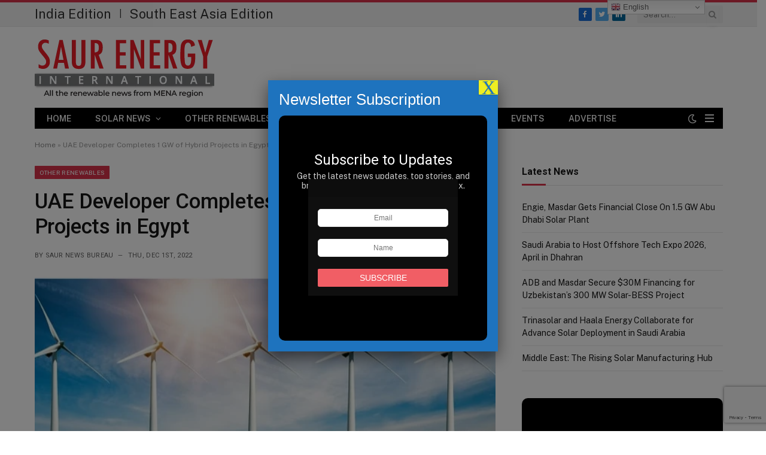

--- FILE ---
content_type: text/html; charset=UTF-8
request_url: https://www.saurenergy.me/uae-developer-completes-1-gw-of-hybrid-projects-in-egypt/
body_size: 24499
content:

<!DOCTYPE html>
<html lang="en-US" class="s-light site-s-light">

<head>

	<meta charset="UTF-8" />
	<meta name="viewport" content="width=device-width, initial-scale=1" />
	<!-- Google tag (gtag.js) -->
<script async src="https://www.googletagmanager.com/gtag/js?id=UA-72264818-2"></script>
<script>
  window.dataLayer = window.dataLayer || [];
  function gtag(){dataLayer.push(arguments);}
  gtag('js', new Date());

  gtag('config', 'UA-72264818-2');
</script>
	<meta name='robots' content='index, follow, max-image-preview:large, max-snippet:-1, max-video-preview:-1' />
	<style>img:is([sizes="auto" i], [sizes^="auto," i]) { contain-intrinsic-size: 3000px 1500px }</style>
	
	<!-- This site is optimized with the Yoast SEO plugin v24.5 - https://yoast.com/wordpress/plugins/seo/ -->
	<title>UAE Developer Completes 1 GW of Hybrid Projects in Egypt</title><link rel="preload" as="image" imagesrcset="https://www.saurenergy.me/wp-content/uploads/2022/12/front-66.png" imagesizes="(max-width: 755px) 100vw, 755px" /><link rel="preload" as="font" href="https://www.saurenergy.me/wp-content/themes/smart-mag/css/icons/fonts/ts-icons.woff2?v2.8" type="font/woff2" crossorigin="anonymous" />
	<meta name="description" content="The 500MW wind and 500MW solar projects, it added, will inject US$1.1 billion (€1.06 billion) into the Egyptian economy and bring the company&#039;s clean energy portfolio to 2GW." />
	<link rel="canonical" href="https://www.saurenergy.me/uae-developer-completes-1-gw-of-hybrid-projects-in-egypt/" />
	<meta property="og:locale" content="en_US" />
	<meta property="og:type" content="article" />
	<meta property="og:title" content="UAE Developer Completes 1 GW of Hybrid Projects in Egypt" />
	<meta property="og:description" content="The 500MW wind and 500MW solar projects, it added, will inject US$1.1 billion (€1.06 billion) into the Egyptian economy and bring the company&#039;s clean energy portfolio to 2GW." />
	<meta property="og:url" content="https://www.saurenergy.me/uae-developer-completes-1-gw-of-hybrid-projects-in-egypt/" />
	<meta property="og:site_name" content="Renewable Energy Stories" />
	<meta property="article:published_time" content="2022-12-01T10:25:30+00:00" />
	<meta property="article:modified_time" content="2022-12-01T10:25:46+00:00" />
	<meta property="og:image" content="https://www.saurenergy.me/wp-content/uploads/2022/12/front-66.png" />
	<meta property="og:image:width" content="700" />
	<meta property="og:image:height" content="400" />
	<meta property="og:image:type" content="image/png" />
	<meta name="author" content="Saur News Bureau" />
	<meta name="twitter:card" content="summary_large_image" />
	<meta name="twitter:label1" content="Written by" />
	<meta name="twitter:data1" content="Saur News Bureau" />
	<meta name="twitter:label2" content="Est. reading time" />
	<meta name="twitter:data2" content="2 minutes" />
	<script type="application/ld+json" class="yoast-schema-graph">{"@context":"https://schema.org","@graph":[{"@type":"WebPage","@id":"https://www.saurenergy.me/uae-developer-completes-1-gw-of-hybrid-projects-in-egypt/","url":"https://www.saurenergy.me/uae-developer-completes-1-gw-of-hybrid-projects-in-egypt/","name":"UAE Developer Completes 1 GW of Hybrid Projects in Egypt","isPartOf":{"@id":"https://www.saurenergy.me/#website"},"primaryImageOfPage":{"@id":"https://www.saurenergy.me/uae-developer-completes-1-gw-of-hybrid-projects-in-egypt/#primaryimage"},"image":{"@id":"https://www.saurenergy.me/uae-developer-completes-1-gw-of-hybrid-projects-in-egypt/#primaryimage"},"thumbnailUrl":"https://www.saurenergy.me/wp-content/uploads/2022/12/front-66.png","datePublished":"2022-12-01T10:25:30+00:00","dateModified":"2022-12-01T10:25:46+00:00","author":{"@id":"https://www.saurenergy.me/#/schema/person/16f8e76d49df339c9e8f6055ef65fc49"},"description":"The 500MW wind and 500MW solar projects, it added, will inject US$1.1 billion (€1.06 billion) into the Egyptian economy and bring the company's clean energy portfolio to 2GW.","breadcrumb":{"@id":"https://www.saurenergy.me/uae-developer-completes-1-gw-of-hybrid-projects-in-egypt/#breadcrumb"},"inLanguage":"en-US","potentialAction":[{"@type":"ReadAction","target":["https://www.saurenergy.me/uae-developer-completes-1-gw-of-hybrid-projects-in-egypt/"]}]},{"@type":"ImageObject","inLanguage":"en-US","@id":"https://www.saurenergy.me/uae-developer-completes-1-gw-of-hybrid-projects-in-egypt/#primaryimage","url":"https://www.saurenergy.me/wp-content/uploads/2022/12/front-66.png","contentUrl":"https://www.saurenergy.me/wp-content/uploads/2022/12/front-66.png","width":700,"height":400,"caption":"Green Economy Key Priority for Dubai Free Zones Council"},{"@type":"BreadcrumbList","@id":"https://www.saurenergy.me/uae-developer-completes-1-gw-of-hybrid-projects-in-egypt/#breadcrumb","itemListElement":[{"@type":"ListItem","position":1,"name":"Home","item":"https://www.saurenergy.me/"},{"@type":"ListItem","position":2,"name":"UAE Developer Completes 1 GW of Hybrid Projects in Egypt"}]},{"@type":"WebSite","@id":"https://www.saurenergy.me/#website","url":"https://www.saurenergy.me/","name":"Renewable Energy Stories","description":"","potentialAction":[{"@type":"SearchAction","target":{"@type":"EntryPoint","urlTemplate":"https://www.saurenergy.me/?s={search_term_string}"},"query-input":{"@type":"PropertyValueSpecification","valueRequired":true,"valueName":"search_term_string"}}],"inLanguage":"en-US"},{"@type":"Person","@id":"https://www.saurenergy.me/#/schema/person/16f8e76d49df339c9e8f6055ef65fc49","name":"Saur News Bureau","image":{"@type":"ImageObject","inLanguage":"en-US","@id":"https://www.saurenergy.me/#/schema/person/image/","url":"https://secure.gravatar.com/avatar/2b4e66ab83f902b8c7555c231b7fafa965f8feeab4c3e38bc329582298eb9dea?s=96&d=mm&r=g","contentUrl":"https://secure.gravatar.com/avatar/2b4e66ab83f902b8c7555c231b7fafa965f8feeab4c3e38bc329582298eb9dea?s=96&d=mm&r=g","caption":"Saur News Bureau"},"sameAs":["https://www.saurenergy.me"],"url":"https://www.saurenergy.me/author/solar/"}]}</script>
	<!-- / Yoast SEO plugin. -->


<link rel='dns-prefetch' href='//fonts.googleapis.com' />
<style id='wp-emoji-styles-inline-css' type='text/css'>

	img.wp-smiley, img.emoji {
		display: inline !important;
		border: none !important;
		box-shadow: none !important;
		height: 1em !important;
		width: 1em !important;
		margin: 0 0.07em !important;
		vertical-align: -0.1em !important;
		background: none !important;
		padding: 0 !important;
	}
</style>
<link rel='stylesheet' id='wp-block-library-css' href='https://www.saurenergy.me/wp-includes/css/dist/block-library/style.min.css?ver=6.8.3' type='text/css' media='all' />
<style id='classic-theme-styles-inline-css' type='text/css'>
/*! This file is auto-generated */
.wp-block-button__link{color:#fff;background-color:#32373c;border-radius:9999px;box-shadow:none;text-decoration:none;padding:calc(.667em + 2px) calc(1.333em + 2px);font-size:1.125em}.wp-block-file__button{background:#32373c;color:#fff;text-decoration:none}
</style>
<style id='global-styles-inline-css' type='text/css'>
:root{--wp--preset--aspect-ratio--square: 1;--wp--preset--aspect-ratio--4-3: 4/3;--wp--preset--aspect-ratio--3-4: 3/4;--wp--preset--aspect-ratio--3-2: 3/2;--wp--preset--aspect-ratio--2-3: 2/3;--wp--preset--aspect-ratio--16-9: 16/9;--wp--preset--aspect-ratio--9-16: 9/16;--wp--preset--color--black: #000000;--wp--preset--color--cyan-bluish-gray: #abb8c3;--wp--preset--color--white: #ffffff;--wp--preset--color--pale-pink: #f78da7;--wp--preset--color--vivid-red: #cf2e2e;--wp--preset--color--luminous-vivid-orange: #ff6900;--wp--preset--color--luminous-vivid-amber: #fcb900;--wp--preset--color--light-green-cyan: #7bdcb5;--wp--preset--color--vivid-green-cyan: #00d084;--wp--preset--color--pale-cyan-blue: #8ed1fc;--wp--preset--color--vivid-cyan-blue: #0693e3;--wp--preset--color--vivid-purple: #9b51e0;--wp--preset--gradient--vivid-cyan-blue-to-vivid-purple: linear-gradient(135deg,rgba(6,147,227,1) 0%,rgb(155,81,224) 100%);--wp--preset--gradient--light-green-cyan-to-vivid-green-cyan: linear-gradient(135deg,rgb(122,220,180) 0%,rgb(0,208,130) 100%);--wp--preset--gradient--luminous-vivid-amber-to-luminous-vivid-orange: linear-gradient(135deg,rgba(252,185,0,1) 0%,rgba(255,105,0,1) 100%);--wp--preset--gradient--luminous-vivid-orange-to-vivid-red: linear-gradient(135deg,rgba(255,105,0,1) 0%,rgb(207,46,46) 100%);--wp--preset--gradient--very-light-gray-to-cyan-bluish-gray: linear-gradient(135deg,rgb(238,238,238) 0%,rgb(169,184,195) 100%);--wp--preset--gradient--cool-to-warm-spectrum: linear-gradient(135deg,rgb(74,234,220) 0%,rgb(151,120,209) 20%,rgb(207,42,186) 40%,rgb(238,44,130) 60%,rgb(251,105,98) 80%,rgb(254,248,76) 100%);--wp--preset--gradient--blush-light-purple: linear-gradient(135deg,rgb(255,206,236) 0%,rgb(152,150,240) 100%);--wp--preset--gradient--blush-bordeaux: linear-gradient(135deg,rgb(254,205,165) 0%,rgb(254,45,45) 50%,rgb(107,0,62) 100%);--wp--preset--gradient--luminous-dusk: linear-gradient(135deg,rgb(255,203,112) 0%,rgb(199,81,192) 50%,rgb(65,88,208) 100%);--wp--preset--gradient--pale-ocean: linear-gradient(135deg,rgb(255,245,203) 0%,rgb(182,227,212) 50%,rgb(51,167,181) 100%);--wp--preset--gradient--electric-grass: linear-gradient(135deg,rgb(202,248,128) 0%,rgb(113,206,126) 100%);--wp--preset--gradient--midnight: linear-gradient(135deg,rgb(2,3,129) 0%,rgb(40,116,252) 100%);--wp--preset--font-size--small: 13px;--wp--preset--font-size--medium: 20px;--wp--preset--font-size--large: 36px;--wp--preset--font-size--x-large: 42px;--wp--preset--spacing--20: 0.44rem;--wp--preset--spacing--30: 0.67rem;--wp--preset--spacing--40: 1rem;--wp--preset--spacing--50: 1.5rem;--wp--preset--spacing--60: 2.25rem;--wp--preset--spacing--70: 3.38rem;--wp--preset--spacing--80: 5.06rem;--wp--preset--shadow--natural: 6px 6px 9px rgba(0, 0, 0, 0.2);--wp--preset--shadow--deep: 12px 12px 50px rgba(0, 0, 0, 0.4);--wp--preset--shadow--sharp: 6px 6px 0px rgba(0, 0, 0, 0.2);--wp--preset--shadow--outlined: 6px 6px 0px -3px rgba(255, 255, 255, 1), 6px 6px rgba(0, 0, 0, 1);--wp--preset--shadow--crisp: 6px 6px 0px rgba(0, 0, 0, 1);}:where(.is-layout-flex){gap: 0.5em;}:where(.is-layout-grid){gap: 0.5em;}body .is-layout-flex{display: flex;}.is-layout-flex{flex-wrap: wrap;align-items: center;}.is-layout-flex > :is(*, div){margin: 0;}body .is-layout-grid{display: grid;}.is-layout-grid > :is(*, div){margin: 0;}:where(.wp-block-columns.is-layout-flex){gap: 2em;}:where(.wp-block-columns.is-layout-grid){gap: 2em;}:where(.wp-block-post-template.is-layout-flex){gap: 1.25em;}:where(.wp-block-post-template.is-layout-grid){gap: 1.25em;}.has-black-color{color: var(--wp--preset--color--black) !important;}.has-cyan-bluish-gray-color{color: var(--wp--preset--color--cyan-bluish-gray) !important;}.has-white-color{color: var(--wp--preset--color--white) !important;}.has-pale-pink-color{color: var(--wp--preset--color--pale-pink) !important;}.has-vivid-red-color{color: var(--wp--preset--color--vivid-red) !important;}.has-luminous-vivid-orange-color{color: var(--wp--preset--color--luminous-vivid-orange) !important;}.has-luminous-vivid-amber-color{color: var(--wp--preset--color--luminous-vivid-amber) !important;}.has-light-green-cyan-color{color: var(--wp--preset--color--light-green-cyan) !important;}.has-vivid-green-cyan-color{color: var(--wp--preset--color--vivid-green-cyan) !important;}.has-pale-cyan-blue-color{color: var(--wp--preset--color--pale-cyan-blue) !important;}.has-vivid-cyan-blue-color{color: var(--wp--preset--color--vivid-cyan-blue) !important;}.has-vivid-purple-color{color: var(--wp--preset--color--vivid-purple) !important;}.has-black-background-color{background-color: var(--wp--preset--color--black) !important;}.has-cyan-bluish-gray-background-color{background-color: var(--wp--preset--color--cyan-bluish-gray) !important;}.has-white-background-color{background-color: var(--wp--preset--color--white) !important;}.has-pale-pink-background-color{background-color: var(--wp--preset--color--pale-pink) !important;}.has-vivid-red-background-color{background-color: var(--wp--preset--color--vivid-red) !important;}.has-luminous-vivid-orange-background-color{background-color: var(--wp--preset--color--luminous-vivid-orange) !important;}.has-luminous-vivid-amber-background-color{background-color: var(--wp--preset--color--luminous-vivid-amber) !important;}.has-light-green-cyan-background-color{background-color: var(--wp--preset--color--light-green-cyan) !important;}.has-vivid-green-cyan-background-color{background-color: var(--wp--preset--color--vivid-green-cyan) !important;}.has-pale-cyan-blue-background-color{background-color: var(--wp--preset--color--pale-cyan-blue) !important;}.has-vivid-cyan-blue-background-color{background-color: var(--wp--preset--color--vivid-cyan-blue) !important;}.has-vivid-purple-background-color{background-color: var(--wp--preset--color--vivid-purple) !important;}.has-black-border-color{border-color: var(--wp--preset--color--black) !important;}.has-cyan-bluish-gray-border-color{border-color: var(--wp--preset--color--cyan-bluish-gray) !important;}.has-white-border-color{border-color: var(--wp--preset--color--white) !important;}.has-pale-pink-border-color{border-color: var(--wp--preset--color--pale-pink) !important;}.has-vivid-red-border-color{border-color: var(--wp--preset--color--vivid-red) !important;}.has-luminous-vivid-orange-border-color{border-color: var(--wp--preset--color--luminous-vivid-orange) !important;}.has-luminous-vivid-amber-border-color{border-color: var(--wp--preset--color--luminous-vivid-amber) !important;}.has-light-green-cyan-border-color{border-color: var(--wp--preset--color--light-green-cyan) !important;}.has-vivid-green-cyan-border-color{border-color: var(--wp--preset--color--vivid-green-cyan) !important;}.has-pale-cyan-blue-border-color{border-color: var(--wp--preset--color--pale-cyan-blue) !important;}.has-vivid-cyan-blue-border-color{border-color: var(--wp--preset--color--vivid-cyan-blue) !important;}.has-vivid-purple-border-color{border-color: var(--wp--preset--color--vivid-purple) !important;}.has-vivid-cyan-blue-to-vivid-purple-gradient-background{background: var(--wp--preset--gradient--vivid-cyan-blue-to-vivid-purple) !important;}.has-light-green-cyan-to-vivid-green-cyan-gradient-background{background: var(--wp--preset--gradient--light-green-cyan-to-vivid-green-cyan) !important;}.has-luminous-vivid-amber-to-luminous-vivid-orange-gradient-background{background: var(--wp--preset--gradient--luminous-vivid-amber-to-luminous-vivid-orange) !important;}.has-luminous-vivid-orange-to-vivid-red-gradient-background{background: var(--wp--preset--gradient--luminous-vivid-orange-to-vivid-red) !important;}.has-very-light-gray-to-cyan-bluish-gray-gradient-background{background: var(--wp--preset--gradient--very-light-gray-to-cyan-bluish-gray) !important;}.has-cool-to-warm-spectrum-gradient-background{background: var(--wp--preset--gradient--cool-to-warm-spectrum) !important;}.has-blush-light-purple-gradient-background{background: var(--wp--preset--gradient--blush-light-purple) !important;}.has-blush-bordeaux-gradient-background{background: var(--wp--preset--gradient--blush-bordeaux) !important;}.has-luminous-dusk-gradient-background{background: var(--wp--preset--gradient--luminous-dusk) !important;}.has-pale-ocean-gradient-background{background: var(--wp--preset--gradient--pale-ocean) !important;}.has-electric-grass-gradient-background{background: var(--wp--preset--gradient--electric-grass) !important;}.has-midnight-gradient-background{background: var(--wp--preset--gradient--midnight) !important;}.has-small-font-size{font-size: var(--wp--preset--font-size--small) !important;}.has-medium-font-size{font-size: var(--wp--preset--font-size--medium) !important;}.has-large-font-size{font-size: var(--wp--preset--font-size--large) !important;}.has-x-large-font-size{font-size: var(--wp--preset--font-size--x-large) !important;}
:where(.wp-block-post-template.is-layout-flex){gap: 1.25em;}:where(.wp-block-post-template.is-layout-grid){gap: 1.25em;}
:where(.wp-block-columns.is-layout-flex){gap: 2em;}:where(.wp-block-columns.is-layout-grid){gap: 2em;}
:root :where(.wp-block-pullquote){font-size: 1.5em;line-height: 1.6;}
</style>
<link rel='stylesheet' id='contact-form-7-css' href='https://www.saurenergy.me/wp-content/plugins/contact-form-7/includes/css/styles.css?ver=6.0.4' type='text/css' media='all' />
<link rel='stylesheet' id='smartmag-core-css' href='https://www.saurenergy.me/wp-content/themes/smart-mag/style.css?ver=8.0.6' type='text/css' media='all' />
<style id='smartmag-core-inline-css' type='text/css'>
:root { --c-main: #da334a;
--c-main-rgb: 218,51,74;
--title-font: "Roboto", system-ui, -apple-system, "Segoe UI", Arial, sans-serif;
--h-font: "Roboto", system-ui, -apple-system, "Segoe UI", Arial, sans-serif;
--title-size-xs: 14px;
--title-size-s: 14px;
--title-size-n: 16px;
--title-size-m: 17px;
--title-size-l: 19px;
--title-size-xl: 21px;
--main-width: 1150px;
--excerpt-size: 14px; }
:root { --sidebar-width: 336px; }
.ts-row, .has-el-gap { --sidebar-c-width: calc(var(--sidebar-width) + var(--grid-gutter-h) + var(--sidebar-c-pad)); }
:root { --sidebar-pad: 26px; --sidebar-sep-pad: 26px; }
.main-wrap > .main { margin-top: 28px; }
.mobile-menu { font-size: 15px; }
.smart-head-main .hamburger-icon { width: 15px; --height: 13px; }
.trending-ticker .heading { margin-right: 28px; }
.main-footer .upper-footer { background-color: #171717; }
.s-dark .upper-footer { background-color: #0f0f0f; }
.upper-footer > .wrap { padding-bottom: 50px; }
.post-meta { font-family: "Roboto", system-ui, -apple-system, "Segoe UI", Arial, sans-serif; }
.post-meta .meta-item, .post-meta .text-in { font-size: 10px; font-weight: normal; text-transform: uppercase; letter-spacing: .03em; }
.post-meta .text-in, .post-meta .post-cat > a { font-size: 11px; }
.post-meta .post-cat > a { font-weight: bold; text-transform: uppercase; letter-spacing: .1em; }
.post-meta .post-author > a { color: var(--c-main); }
.cat-labels .category { font-size: 10px; }
.block-head-c .heading { font-size: 16px; text-transform: initial; }
.block-head-c { --line-weight: 3px; --border-weight: 1px; }
.loop-grid .ratio-is-custom { padding-bottom: calc(100% / 1.68); }
.loop-small .media { width: 36%; max-width: 50%; }
.loop-small .media:not(i) { max-width: 92px; }
.post-meta-single .meta-item, .post-meta-single .text-in { font-size: 11px; }
.comments-area .comment-content { font-size: 14px; }
.comments-area .comment-meta { font-size: 12px; }
.the-post-header .post-meta .post-title { font-weight: 500; line-height: 1.2; }
.entry-content { font-size: 15.7px; }
.site-s-light .entry-content { color: #1c1c1c; }
.post-share-b .service { line-height: 36px; }
.post-share-b .service .label { font-size: 12px; }
.post-share-float .service { width: 38px; height: 38px; font-size: 15px; }
.site-s-light .s-head-modern-a .post-meta { --c-post-meta: #606060; }
.category .feat-grid { --grid-gap: 2px; }
@media (min-width: 940px) and (max-width: 1200px) { .ts-row, .has-el-gap { --sidebar-c-width: calc(var(--sidebar-width) + var(--grid-gutter-h) + var(--sidebar-c-pad)); } }
@media (min-width: 768px) and (max-width: 940px) { .ts-contain, .main { padding-left: 35px; padding-right: 35px; } }
@media (max-width: 767px) { .ts-contain, .main { padding-left: 25px; padding-right: 25px; } }


</style>
<link rel='stylesheet' id='smartmag-fonts-css' href='https://fonts.googleapis.com/css?family=Public+Sans%3A400%2C400i%2C500%2C600%2C700&#038;display=swap' type='text/css' media='all' />
<link rel='stylesheet' id='smartmag-magnific-popup-css' href='https://www.saurenergy.me/wp-content/themes/smart-mag/css/lightbox.css?ver=8.0.6' type='text/css' media='all' />
<link rel='stylesheet' id='smartmag-icons-css' href='https://www.saurenergy.me/wp-content/themes/smart-mag/css/icons/icons.css?ver=8.0.6' type='text/css' media='all' />
<link rel='stylesheet' id='popup-maker-site-css' href='//www.saurenergy.me/wp-content/uploads/pum/pum-site-styles.css?generated=1764881041&#038;ver=1.20.4' type='text/css' media='all' />
<link rel='stylesheet' id='smartmag-gfonts-custom-css' href='https://fonts.googleapis.com/css?family=Roboto%3A400%2C500%2C600%2C700&#038;display=swap' type='text/css' media='all' />
<script type="text/javascript" src="https://www.saurenergy.me/wp-includes/js/jquery/jquery.min.js?ver=3.7.1" id="jquery-core-js"></script>
<script type="text/javascript" src="https://www.saurenergy.me/wp-includes/js/jquery/jquery-migrate.min.js?ver=3.4.1" id="jquery-migrate-js"></script>
<link rel="https://api.w.org/" href="https://www.saurenergy.me/wp-json/" /><link rel="alternate" title="JSON" type="application/json" href="https://www.saurenergy.me/wp-json/wp/v2/posts/470" /><link rel="alternate" title="oEmbed (JSON)" type="application/json+oembed" href="https://www.saurenergy.me/wp-json/oembed/1.0/embed?url=https%3A%2F%2Fwww.saurenergy.me%2Fuae-developer-completes-1-gw-of-hybrid-projects-in-egypt%2F" />
<link rel="alternate" title="oEmbed (XML)" type="text/xml+oembed" href="https://www.saurenergy.me/wp-json/oembed/1.0/embed?url=https%3A%2F%2Fwww.saurenergy.me%2Fuae-developer-completes-1-gw-of-hybrid-projects-in-egypt%2F&#038;format=xml" />

		<script>
		var BunyadSchemeKey = 'bunyad-scheme';
		(() => {
			const d = document.documentElement;
			const c = d.classList;
			const scheme = localStorage.getItem(BunyadSchemeKey);
			if (scheme) {
				d.dataset.origClass = c;
				scheme === 'dark' ? c.remove('s-light', 'site-s-light') : c.remove('s-dark', 'site-s-dark');
				c.add('site-s-' + scheme, 's-' + scheme);
			}
		})();
		</script>
		<meta name="generator" content="Elementor 3.21.8; features: e_optimized_assets_loading, e_optimized_css_loading, additional_custom_breakpoints; settings: css_print_method-external, google_font-enabled, font_display-auto">

<style>
.smart-head-bot{height:35px;}
.switcher{margin-left: -150%;
    margin-top: 12px;}
    @media screen and (max-width: 600px) {
        .switcher{margin-left: -47%;  margin-top:35%; }
    }
</style>
</head>

<body class="wp-singular post-template-default single single-post postid-470 single-format-standard wp-theme-smart-mag right-sidebar post-layout-modern post-cat-3 has-lb has-lb-sm layout-normal elementor-default elementor-kit-39">



<div class="main-wrap">

	
<div class="off-canvas-backdrop"></div>
<div class="mobile-menu-container off-canvas" id="off-canvas">

	<div class="off-canvas-head">
		<a href="#" class="close"><i class="tsi tsi-times"></i></a>

		<div class="ts-logo">
			<img class="logo-mobile logo-image logo-image-dark" src="https://www.saurenergy.me/wp-content/uploads/2022/10/Saur-Energy-Logo-01.png" width="150" height="55" alt="Renewable Energy Stories"/><img class="logo-mobile logo-image" src="https://www.saurenergy.me/wp-content/uploads/2022/11/ME-Logo.png" width="150" height="55" alt="Renewable Energy Stories"/>		</div>
	</div>

	<div class="off-canvas-content">

		
			<ul id="menu-main-menu" class="mobile-menu"><li id="menu-item-48" class="menu-item menu-item-type-post_type menu-item-object-page menu-item-home menu-item-48"><a href="https://www.saurenergy.me/">Home</a></li>
<li id="menu-item-49" class="menu-item menu-item-type-taxonomy menu-item-object-category current-post-ancestor current-menu-parent current-post-parent menu-item-has-children menu-item-49"><a href="https://www.saurenergy.me/category/solar-news/">Solar News</a>
<ul class="sub-menu">
	<li id="menu-item-50" class="menu-item menu-item-type-taxonomy menu-item-object-category current-post-ancestor current-menu-parent current-post-parent menu-item-50"><a href="https://www.saurenergy.me/category/solar-news/utility-scale/">Utility Scale</a></li>
	<li id="menu-item-51" class="menu-item menu-item-type-taxonomy menu-item-object-category menu-item-51"><a href="https://www.saurenergy.me/category/solar-news/rooftop-solar/">Rooftop Solar</a></li>
	<li id="menu-item-52" class="menu-item menu-item-type-taxonomy menu-item-object-category menu-item-52"><a href="https://www.saurenergy.me/category/solar-news/manufacturing/">Manufacturing</a></li>
</ul>
</li>
<li id="menu-item-53" class="menu-item menu-item-type-taxonomy menu-item-object-category current-post-ancestor current-menu-parent current-post-parent menu-item-has-children menu-item-53"><a href="https://www.saurenergy.me/category/other-renewables/">Other Renewables</a>
<ul class="sub-menu">
	<li id="menu-item-57" class="menu-item menu-item-type-taxonomy menu-item-object-category current-post-ancestor current-menu-parent current-post-parent menu-item-57"><a href="https://www.saurenergy.me/category/other-renewables/wind-energy/">Wind Energy</a></li>
	<li id="menu-item-54" class="menu-item menu-item-type-taxonomy menu-item-object-category menu-item-54"><a href="https://www.saurenergy.me/category/other-renewables/biofuels/">Biofuels</a></li>
	<li id="menu-item-55" class="menu-item menu-item-type-taxonomy menu-item-object-category menu-item-55"><a href="https://www.saurenergy.me/category/other-renewables/hydro-power/">Hydro Power</a></li>
	<li id="menu-item-56" class="menu-item menu-item-type-taxonomy menu-item-object-category menu-item-56"><a href="https://www.saurenergy.me/category/other-renewables/others/">Others</a></li>
</ul>
</li>
<li id="menu-item-58" class="menu-item menu-item-type-taxonomy menu-item-object-category menu-item-has-children menu-item-58"><a href="https://www.saurenergy.me/category/storage/">Storage</a>
<ul class="sub-menu">
	<li id="menu-item-61" class="menu-item menu-item-type-taxonomy menu-item-object-category menu-item-61"><a href="https://www.saurenergy.me/category/storage/lithium-ion/">Lithium-Ion</a></li>
	<li id="menu-item-60" class="menu-item menu-item-type-taxonomy menu-item-object-category menu-item-60"><a href="https://www.saurenergy.me/category/storage/large-storage/">Large Storage (100 kW+)</a></li>
	<li id="menu-item-62" class="menu-item menu-item-type-taxonomy menu-item-object-category menu-item-62"><a href="https://www.saurenergy.me/category/storage/small-storage/">Small Storage</a></li>
	<li id="menu-item-59" class="menu-item menu-item-type-taxonomy menu-item-object-category menu-item-59"><a href="https://www.saurenergy.me/category/storage/battery-technology/">Battery Technology</a></li>
</ul>
</li>
<li id="menu-item-69" class="menu-item menu-item-type-taxonomy menu-item-object-category menu-item-69"><a href="https://www.saurenergy.me/category/research/">Research</a></li>
<li id="menu-item-113" class="menu-item menu-item-type-taxonomy menu-item-object-category menu-item-113"><a href="https://www.saurenergy.me/category/finance/">Finance</a></li>
<li id="menu-item-1539" class="menu-item menu-item-type-post_type menu-item-object-page menu-item-1539"><a href="https://www.saurenergy.me/events/">Events</a></li>
<li id="menu-item-68" class="menu-item menu-item-type-custom menu-item-object-custom menu-item-68"><a href="#">Advertise</a></li>
</ul>
		
					<div class="off-canvas-widgets">
				<div id="custom_html-5" class="widget_text widget widget_custom_html"><div class="textwidget custom-html-widget"><img src="https://www.saurenergy.me/wp-content/uploads/2026/01/Offshore-Arabia-Banner-1.png"></div></div><div id="custom_html-3" class="widget_text widget widget_custom_html"><div class="textwidget custom-html-widget"></div></div>			</div>
		
		
		<div class="spc-social-block spc-social spc-social-b smart-head-social">
		
			
				<a href="https://www.facebook.com/saurenergy.me/" class="link service s-facebook" target="_blank" rel="noopener">
					<i class="icon tsi tsi-facebook"></i>
					<span class="visuallyhidden">Facebook</span>
				</a>
									
			
				<a href="https://twitter.com/saurenergyme" class="link service s-twitter" target="_blank" rel="noopener">
					<i class="icon tsi tsi-twitter"></i>
					<span class="visuallyhidden">Twitter</span>
				</a>
									
			
				<a href="#" class="link service s-instagram" target="_blank" rel="noopener">
					<i class="icon tsi tsi-instagram"></i>
					<span class="visuallyhidden">Instagram</span>
				</a>
									
			
		</div>

		
	</div>

</div>
<div class="smart-head smart-head-legacy smart-head-main" id="smart-head" data-sticky="auto" data-sticky-type="smart" data-sticky-full="1">
	
	<div class="smart-head-row smart-head-top is-light smart-head-row-full">

		<div class="inner wrap">

							
				<div class="items items-left ">
				
<div class="trending-ticker">
	
	<a style="font-size: 22px;" href="https://www.saurenergy.com/" target="_blank" class="post-link">India Edition</a> | <a style="font-size: 22px;margin-left: 10px;" href="https://www.saurenergy.asia/" target="_blank" class="post-link">South East Asia Edition</a>
	
</div>
				</div>

							
				<div class="items items-center empty">
								</div>

							
				<div class="items items-right ">
				
		<div class="spc-social-block spc-social spc-social-c smart-head-social spc-social-colors spc-social-bg">
		
			
				<a href="https://www.facebook.com/saurenergy.me/" class="link service s-facebook" target="_blank" rel="noopener">
					<i class="icon tsi tsi-facebook"></i>
					<span class="visuallyhidden">Facebook</span>
				</a>
									
			
				<a href="https://twitter.com/saurenergyme" class="link service s-twitter" target="_blank" rel="noopener">
					<i class="icon tsi tsi-twitter"></i>
					<span class="visuallyhidden">Twitter</span>
				</a>
									
			
				<a href="https://www.linkedin.com/company/saurenergyme/" class="link service s-linkedin" target="_blank" rel="noopener">
					<i class="icon tsi tsi-linkedin"></i>
					<span class="visuallyhidden">LinkedIn</span>
				</a>
									
			
		</div>

		

	<div class="smart-head-search">
		<form role="search" class="search-form" action="https://www.saurenergy.me/" method="get">
			<input type="text" name="s" class="query live-search-query" value="" placeholder="Search..." autocomplete="off" />
			<button class="search-button" type="submit">
				<i class="tsi tsi-search"></i>
				<span class="visuallyhidden"></span>
			</button>
		</form>
	</div> <!-- .search -->

				</div>

						
		</div>
	</div>

	
	<div class="smart-head-row smart-head-mid is-light smart-head-row-full">

		<div class="inner wrap">

							
				<div class="items items-left ">
					<a href="https://www.saurenergy.me/" title="Renewable Energy Stories" rel="home" class="logo-link ts-logo logo-is-image">
		<span>
			
				
					<img src="https://www.saurenergy.me/wp-content/uploads/2022/11/ME-Logo.png" class="logo-image logo-image-dark" alt="Renewable Energy Stories" width="300" height="110"/><img loading="lazy" src="https://www.saurenergy.me/wp-content/uploads/2022/11/ME-Logo.png" class="logo-image" alt="Renewable Energy Stories" width="300" height="110"/>
									 
					</span>
	</a>				</div>

							
				<div class="items items-center empty">
								</div>

							
				<div class="items items-right ">
				
<div class="h-text h-text">
	<iframe id='a963c40a' name='a963c40a' src='https://secure.meilleurmedia.com/www/delivery/afr.php?zoneid=40&amp;target=_blank&amp;cb=INSERT_RANDOM_NUMBER_HERE' frameborder='0' scrolling='no' width='728' height='90'><a href='https://secure.meilleurmedia.com/www/delivery/ck.php?n=ad130544&amp;cb=INSERT_RANDOM_NUMBER_HERE' target='_blank'><img src='https://secure.meilleurmedia.com/www/delivery/avw.php?zoneid=40&amp;cb=INSERT_RANDOM_NUMBER_HERE&amp;n=ad130544' border='0' alt='' /></a></iframe>
</div>				</div>

						
		</div>
	</div>

	
	<div class="smart-head-row smart-head-bot s-dark wrap">

		<div class="inner full">

							
				<div class="items items-left ">
					<div class="nav-wrap">
		<nav class="navigation navigation-main nav-hov-b">
			<ul id="menu-main-menu-1" class="menu"><li class="menu-item menu-item-type-post_type menu-item-object-page menu-item-home menu-item-48"><a href="https://www.saurenergy.me/">Home</a></li>
<li class="menu-item menu-item-type-taxonomy menu-item-object-category current-post-ancestor current-menu-parent current-post-parent menu-item-has-children menu-cat-2 menu-item-49"><a href="https://www.saurenergy.me/category/solar-news/">Solar News</a>
<ul class="sub-menu">
	<li class="menu-item menu-item-type-taxonomy menu-item-object-category current-post-ancestor current-menu-parent current-post-parent menu-cat-7 menu-item-50"><a href="https://www.saurenergy.me/category/solar-news/utility-scale/">Utility Scale</a></li>
	<li class="menu-item menu-item-type-taxonomy menu-item-object-category menu-cat-8 menu-item-51"><a href="https://www.saurenergy.me/category/solar-news/rooftop-solar/">Rooftop Solar</a></li>
	<li class="menu-item menu-item-type-taxonomy menu-item-object-category menu-cat-9 menu-item-52"><a href="https://www.saurenergy.me/category/solar-news/manufacturing/">Manufacturing</a></li>
</ul>
</li>
<li class="menu-item menu-item-type-taxonomy menu-item-object-category current-post-ancestor current-menu-parent current-post-parent menu-item-has-children menu-cat-3 menu-item-53"><a href="https://www.saurenergy.me/category/other-renewables/">Other Renewables</a>
<ul class="sub-menu">
	<li class="menu-item menu-item-type-taxonomy menu-item-object-category current-post-ancestor current-menu-parent current-post-parent menu-cat-10 menu-item-57"><a href="https://www.saurenergy.me/category/other-renewables/wind-energy/">Wind Energy</a></li>
	<li class="menu-item menu-item-type-taxonomy menu-item-object-category menu-cat-11 menu-item-54"><a href="https://www.saurenergy.me/category/other-renewables/biofuels/">Biofuels</a></li>
	<li class="menu-item menu-item-type-taxonomy menu-item-object-category menu-cat-12 menu-item-55"><a href="https://www.saurenergy.me/category/other-renewables/hydro-power/">Hydro Power</a></li>
	<li class="menu-item menu-item-type-taxonomy menu-item-object-category menu-cat-13 menu-item-56"><a href="https://www.saurenergy.me/category/other-renewables/others/">Others</a></li>
</ul>
</li>
<li class="menu-item menu-item-type-taxonomy menu-item-object-category menu-item-has-children menu-cat-4 menu-item-58"><a href="https://www.saurenergy.me/category/storage/">Storage</a>
<ul class="sub-menu">
	<li class="menu-item menu-item-type-taxonomy menu-item-object-category menu-cat-14 menu-item-61"><a href="https://www.saurenergy.me/category/storage/lithium-ion/">Lithium-Ion</a></li>
	<li class="menu-item menu-item-type-taxonomy menu-item-object-category menu-cat-15 menu-item-60"><a href="https://www.saurenergy.me/category/storage/large-storage/">Large Storage (100 kW+)</a></li>
	<li class="menu-item menu-item-type-taxonomy menu-item-object-category menu-cat-16 menu-item-62"><a href="https://www.saurenergy.me/category/storage/small-storage/">Small Storage</a></li>
	<li class="menu-item menu-item-type-taxonomy menu-item-object-category menu-cat-17 menu-item-59"><a href="https://www.saurenergy.me/category/storage/battery-technology/">Battery Technology</a></li>
</ul>
</li>
<li class="menu-item menu-item-type-taxonomy menu-item-object-category menu-cat-5 menu-item-69"><a href="https://www.saurenergy.me/category/research/">Research</a></li>
<li class="menu-item menu-item-type-taxonomy menu-item-object-category menu-cat-142 menu-item-113"><a href="https://www.saurenergy.me/category/finance/">Finance</a></li>
<li class="menu-item menu-item-type-post_type menu-item-object-page menu-item-1539"><a href="https://www.saurenergy.me/events/">Events</a></li>
<li class="menu-item menu-item-type-custom menu-item-object-custom menu-item-68"><a href="#">Advertise</a></li>
</ul>		</nav>
	</div>
				</div>

							
				<div class="items items-center empty">
								</div>

							
				<div class="items items-right ">
				
<div class="scheme-switcher has-icon-only">
	<a href="#" class="toggle is-icon toggle-dark" title="Switch to Dark Design - easier on eyes.">
		<i class="icon tsi tsi-moon"></i>
	</a>
	<a href="#" class="toggle is-icon toggle-light" title="Switch to Light Design.">
		<i class="icon tsi tsi-bright"></i>
	</a>
</div>
<button class="offcanvas-toggle has-icon" type="button" aria-label="Menu">
	<span class="hamburger-icon hamburger-icon-b">
		<span class="inner"></span>
	</span>
</button>				</div>

						
		</div>
	</div>

	</div>
<div class="smart-head smart-head-a smart-head-mobile" id="smart-head-mobile" data-sticky="mid" data-sticky-type="smart" data-sticky-full>
	
	<div class="smart-head-row smart-head-mid smart-head-row-3 is-light smart-head-row-full">

		<div class="inner wrap">

							
				<div class="items items-left ">
				
<button class="offcanvas-toggle has-icon" type="button" aria-label="Menu">
	<span class="hamburger-icon hamburger-icon-a">
		<span class="inner"></span>
	</span>
</button>				</div>

							
				<div class="items items-center ">
					<a href="https://www.saurenergy.me/" title="Renewable Energy Stories" rel="home" class="logo-link ts-logo logo-is-image">
		<span>
			
									<img class="logo-mobile logo-image logo-image-dark" src="https://www.saurenergy.me/wp-content/uploads/2022/10/Saur-Energy-Logo-01.png" width="150" height="55" alt="Renewable Energy Stories"/><img class="logo-mobile logo-image" src="https://www.saurenergy.me/wp-content/uploads/2022/11/ME-Logo.png" width="150" height="55" alt="Renewable Energy Stories"/>									 
					</span>
	</a>				</div>

							
				<div class="items items-right ">
				

	<a href="#" class="search-icon has-icon-only is-icon" title="Search">
		<i class="tsi tsi-search"></i>
	</a>

				</div>

						
		</div>
	</div>

	</div>
<nav class="breadcrumbs is-full-width breadcrumbs-a" id="breadcrumb"><div class="inner ts-contain "><span><span><a href="https://www.saurenergy.me/">Home</a></span> » <span class="breadcrumb_last" aria-current="page">UAE Developer Completes 1 GW of Hybrid Projects in Egypt</span></span></div></nav>
<div class="main ts-contain cf right-sidebar">
	
		

<div class="ts-row">
	<div class="col-8 main-content">

					<div class="the-post-header s-head-modern s-head-modern-a">
	<div class="post-meta post-meta-a post-meta-left post-meta-single has-below">
		<div class="post-meta-items meta-above">
			<span class="meta-item cat-labels">
				<a href="https://www.saurenergy.me/category/other-renewables/" class="category term-color-2" rel="category">Other Renewables</a>
			</span>
					</div>
		<h1 class="is-title post-title">
			UAE Developer Completes 1 GW of Hybrid Projects in Egypt		</h1>
		<div class="post-meta-items meta-below has-author-img">
			<span class="meta-item post-author has-img">
				<span class="by">By</span>
				Saur News Bureau				
			</span>
			<span class="meta-item date">
				<time class="post-date" >Thu, Dec 1st, 2022</time>
			</span>
			
		</div>
	</div>	
	
</div>


<div class="the-post-header s-head-modern s-head-modern-a">
		
	
</div>		
					<div class="single-featured">
					
	<div class="featured">
				
			<a href="https://www.saurenergy.me/wp-content/uploads/2022/12/front-66.png" class="image-link media-ratio ar-bunyad-main" title="UAE Developer Completes 1 GW of Hybrid Projects in Egypt"><img loading="lazy" width="755" height="494" src="[data-uri]" class="attachment-large size-large lazyload wp-post-image" alt="D3" sizes="(max-width: 755px) 100vw, 755px" title="UAE Developer Completes 1 GW of Hybrid Projects in Egypt" decoding="async" data-src="https://www.saurenergy.me/wp-content/uploads/2022/12/front-66.png" /></a>		
								
				<div class="wp-caption-text">
					Green Economy Key Priority for Dubai Free Zones Council				</div>
					
						
			</div>

				</div>
		
		<div class="the-post s-post-modern">

			<article id="post-470" class="post-470 post type-post status-publish format-standard has-post-thumbnail category-other-renewables category-solar-news category-utility-scale category-wind-energy tag-1-gw-of-hybrid-projects tag-500mw-wind-and-500mw-solar-projects tag-amea-power tag-egypt tag-japan-international-cooperation-agency-are-funding-the-project-jica tag-the-dutch-entrepreneurial-development-bank-fmo tag-world-bank-group">
				
<div class="post-content-wrap has-share-float">
						<div class="post-share-float share-float-b is-hidden spc-social-colors spc-social-colored">
	<div class="inner">
					<span class="share-text">Share</span>
		
		<div class="services">
					
				
			<a href="https://www.facebook.com/sharer.php?u=https%3A%2F%2Fwww.saurenergy.me%2Fuae-developer-completes-1-gw-of-hybrid-projects-in-egypt%2F" class="cf service s-facebook" target="_blank" title="Facebook" rel="nofollow noopener">
				<i class="tsi tsi-facebook"></i>
				<span class="label">Facebook</span>

							</a>
				
				
			<a href="https://twitter.com/intent/tweet?url=https%3A%2F%2Fwww.saurenergy.me%2Fuae-developer-completes-1-gw-of-hybrid-projects-in-egypt%2F&text=UAE%20Developer%20Completes%201%20GW%20of%20Hybrid%20Projects%20in%20Egypt" class="cf service s-twitter" target="_blank" title="Twitter" rel="nofollow noopener">
				<i class="tsi tsi-twitter"></i>
				<span class="label">Twitter</span>

							</a>
				
				
			<a href="https://www.linkedin.com/shareArticle?mini=true&url=https%3A%2F%2Fwww.saurenergy.me%2Fuae-developer-completes-1-gw-of-hybrid-projects-in-egypt%2F" class="cf service s-linkedin" target="_blank" title="LinkedIn" rel="nofollow noopener">
				<i class="tsi tsi-linkedin"></i>
				<span class="label">LinkedIn</span>

							</a>
				
				
			<a href="https://pinterest.com/pin/create/button/?url=https%3A%2F%2Fwww.saurenergy.me%2Fuae-developer-completes-1-gw-of-hybrid-projects-in-egypt%2F&media=https%3A%2F%2Fwww.saurenergy.me%2Fwp-content%2Fuploads%2F2022%2F12%2Ffront-66.png&description=UAE%20Developer%20Completes%201%20GW%20of%20Hybrid%20Projects%20in%20Egypt" class="cf service s-pinterest" target="_blank" title="Pinterest" rel="nofollow noopener">
				<i class="tsi tsi-pinterest-p"></i>
				<span class="label">Pinterest</span>

							</a>
				
				
			<a href="mailto:?subject=UAE%20Developer%20Completes%201%20GW%20of%20Hybrid%20Projects%20in%20Egypt&body=https%3A%2F%2Fwww.saurenergy.me%2Fuae-developer-completes-1-gw-of-hybrid-projects-in-egypt%2F" class="cf service s-email" target="_blank" title="Email" rel="nofollow noopener">
				<i class="tsi tsi-envelope-o"></i>
				<span class="label">Email</span>

							</a>
				
		
					
		</div>
	</div>		
</div>
			
	<div class="post-content cf entry-content content-spacious">

		
				
		<p style="text-align: justify;">To deliver 1 GW of renewable energy projects in Egypt, UAE-based AMEA Power has reached a financial close.</p>
<p style="text-align: justify;">The 500 MW wind and 500 MW solar projects, it added, will inject US$1.1 billion (€1.06 billion) into the Egyptian economy and bring the company&#8217;s clean energy portfolio to 2 GW.</p>
<p style="text-align: justify;">The 500 MW solar PV plant, which will be situated in Egypt&#8217;s Aswan governorate, will be developed, owned, and run by AMEA Power.<br />
The International Finance Corporation (IFC), a unit of the World Bank Group, the Dutch Entrepreneurial Development Bank (FMO), and the Japan International Cooperation Agency are funding the project (JICA).</p>
<p style="text-align: justify;">The Red Sea Governorate&#8217;s 500 MW wind farm is being developed in collaboration with Sumitomo Corporation, which will own a 40% equity stake in the venture.</p>
<p style="text-align: justify;">Under Nippon Export and Investment Insurance (NEXI) protection, a group of institutions, including Japan Bank for International Cooperation (JBIC) and IFC, Standard Chartered Bank, Sumitomo Mitsui Banking Corporation, and Sumitomo Mitsui Trust Bank, are providing the financing.</p>
<p style="text-align: justify;">The Egyptian Electricity Transmission Company (EETC) and usufruct agreements have already been signed for both projects, and the New and Renewable Energy Authority (NREA) has already finished its feasibility assessments.</p>
<p style="text-align: justify;">Hussain Al Nowais, the chairman of AMEA Power, said, &#8220;These major projects demonstrate AMEA Power&#8217;s long-term dedication, ambition, and progress. Through its international and regional relationships, the company is driving the growth of renewable energy across Africa, providing clean energy to millions of people across the continent. We are honored to have reached this critical milestone and to be assisting Egypt in its effort to hasten sustainable development and energy transition. Without the dedication of AMEA Power&#8217;s elite staff, the assistance of our project partners, financiers, advisors, and the cooperation of the Egyptian government, today&#8217;s accomplishment would not have been possible.&#8221;</p>
<p style="text-align: justify;">The initiatives will promote regional economic and social advancement as well as Egypt&#8217;s goals for renewable energy.</p>
<p style="text-align: justify;">By 2035, the Egyptian government hopes to have 42% of its electricity supply come from renewable sources.</p>

				
		
		
		
	</div>
</div>
	
	<div class="the-post-tags"><a href="https://www.saurenergy.me/tag/1-gw-of-hybrid-projects/" rel="tag">1 GW of Hybrid Projects</a> <a href="https://www.saurenergy.me/tag/500mw-wind-and-500mw-solar-projects/" rel="tag">500MW wind and 500MW solar projects</a> <a href="https://www.saurenergy.me/tag/amea-power/" rel="tag">Amea power</a> <a href="https://www.saurenergy.me/tag/egypt/" rel="tag">Egypt</a> <a href="https://www.saurenergy.me/tag/japan-international-cooperation-agency-are-funding-the-project-jica/" rel="tag">Japan International Cooperation Agency are funding the project (JICA).</a> <a href="https://www.saurenergy.me/tag/the-dutch-entrepreneurial-development-bank-fmo/" rel="tag">the Dutch Entrepreneurial Development Bank (FMO)</a> <a href="https://www.saurenergy.me/tag/world-bank-group/" rel="tag">World Bank Group</a></div>
			</article>

			
	
	<div class="post-share-bot">
		<span class="info">Share.</span>
		
		<span class="share-links spc-social spc-social-colors spc-social-bg">

			
			
				<a href="https://www.facebook.com/sharer.php?u=https%3A%2F%2Fwww.saurenergy.me%2Fuae-developer-completes-1-gw-of-hybrid-projects-in-egypt%2F" class="service s-facebook tsi tsi-facebook" 
					title="Share on Facebook" target="_blank" rel="nofollow noopener">
					<span class="visuallyhidden">Facebook</span>

									</a>
					
			
				<a href="https://twitter.com/intent/tweet?url=https%3A%2F%2Fwww.saurenergy.me%2Fuae-developer-completes-1-gw-of-hybrid-projects-in-egypt%2F&#038;text=UAE%20Developer%20Completes%201%20GW%20of%20Hybrid%20Projects%20in%20Egypt" class="service s-twitter tsi tsi-twitter" 
					title="Share on X (Twitter)" target="_blank" rel="nofollow noopener">
					<span class="visuallyhidden">Twitter</span>

									</a>
					
			
				<a href="https://pinterest.com/pin/create/button/?url=https%3A%2F%2Fwww.saurenergy.me%2Fuae-developer-completes-1-gw-of-hybrid-projects-in-egypt%2F&#038;media=https%3A%2F%2Fwww.saurenergy.me%2Fwp-content%2Fuploads%2F2022%2F12%2Ffront-66.png&#038;description=UAE%20Developer%20Completes%201%20GW%20of%20Hybrid%20Projects%20in%20Egypt" class="service s-pinterest tsi tsi-pinterest" 
					title="Share on Pinterest" target="_blank" rel="nofollow noopener">
					<span class="visuallyhidden">Pinterest</span>

									</a>
					
			
				<a href="https://www.linkedin.com/shareArticle?mini=true&#038;url=https%3A%2F%2Fwww.saurenergy.me%2Fuae-developer-completes-1-gw-of-hybrid-projects-in-egypt%2F" class="service s-linkedin tsi tsi-linkedin" 
					title="Share on LinkedIn" target="_blank" rel="nofollow noopener">
					<span class="visuallyhidden">LinkedIn</span>

									</a>
					
			
				<a href="https://www.tumblr.com/share/link?url=https%3A%2F%2Fwww.saurenergy.me%2Fuae-developer-completes-1-gw-of-hybrid-projects-in-egypt%2F&#038;name=UAE%20Developer%20Completes%201%20GW%20of%20Hybrid%20Projects%20in%20Egypt" class="service s-tumblr tsi tsi-tumblr" 
					title="Share on Tumblr" target="_blank" rel="nofollow noopener">
					<span class="visuallyhidden">Tumblr</span>

									</a>
					
			
				<a href="https://t.me/share/url?url=https%3A%2F%2Fwww.saurenergy.me%2Fuae-developer-completes-1-gw-of-hybrid-projects-in-egypt%2F&#038;title=UAE%20Developer%20Completes%201%20GW%20of%20Hybrid%20Projects%20in%20Egypt" class="service s-telegram tsi tsi-telegram" 
					title="Share on Telegram" target="_blank" rel="nofollow noopener">
					<span class="visuallyhidden">Telegram</span>

									</a>
					
			
				<a href="mailto:?subject=UAE%20Developer%20Completes%201%20GW%20of%20Hybrid%20Projects%20in%20Egypt&#038;body=https%3A%2F%2Fwww.saurenergy.me%2Fuae-developer-completes-1-gw-of-hybrid-projects-in-egypt%2F" class="service s-email tsi tsi-envelope-o" 
					title="Share via Email" target="_blank" rel="nofollow noopener">
					<span class="visuallyhidden">Email</span>

									</a>
					
			
			
		</span>
	</div>
	



	<div class="author-box">
			<section class="author-info">
	
		<img alt='' src='https://secure.gravatar.com/avatar/2b4e66ab83f902b8c7555c231b7fafa965f8feeab4c3e38bc329582298eb9dea?s=95&#038;d=mm&#038;r=g' srcset='https://secure.gravatar.com/avatar/2b4e66ab83f902b8c7555c231b7fafa965f8feeab4c3e38bc329582298eb9dea?s=190&#038;d=mm&#038;r=g 2x' class='avatar avatar-95 photo' height='95' width='95' decoding='async'/>		
		<div class="description">
			<a href="https://www.saurenergy.me/author/solar/" title="Posts by Saur News Bureau" rel="author">Saur News Bureau</a>			
			<ul class="social-icons">
							
				<li>
					<a href="https://www.saurenergy.me" class="icon tsi tsi-home" title="Website"> 
						<span class="visuallyhidden">Website</span></a>				
				</li>
				
				
						</ul>
			
			<p class="bio"></p>
		</div>
		
	</section>	</div>


	<section class="related-posts">
							
							
				<div class="block-head block-head-ac block-head-a block-head-a1 is-left">

					<h4 class="heading">Related <span class="color">Posts</span></h4>					
									</div>
				
			
				<section class="block-wrap block-grid cols-gap-sm mb-none" data-id="1">

				
			<div class="block-content">
					
	<div class="loop loop-grid loop-grid-sm grid grid-3 md:grid-2 xs:grid-1">

					
<article class="l-post  grid-sm-post grid-post">

	
			<div class="media">

		
			<a href="https://www.saurenergy.me/engie-masdar-gets-financial-close-on-1-5-gw-abu-dhabi-solar-plant/" class="image-link media-ratio ratio-is-custom" title="Engie, Masdar Gets Financial Close On 1.5 GW Abu Dhabi Solar Plant"><span data-bgsrc="https://www.saurenergy.me/wp-content/uploads/2025/09/solar-project-7.jpg" class="img bg-cover wp-post-image attachment-large size-large lazyload" role="img" aria-label="Solar Project"></span></a>			
			
			
			
		
		</div>
	

	
		<div class="content">

			<div class="post-meta post-meta-a has-below"><h2 class="is-title post-title"><a href="https://www.saurenergy.me/engie-masdar-gets-financial-close-on-1-5-gw-abu-dhabi-solar-plant/">Engie, Masdar Gets Financial Close On 1.5 GW Abu Dhabi Solar Plant</a></h2><div class="post-meta-items meta-below"><span class="meta-item date"><span class="date-link"><time class="post-date" datetime="2026-01-19T16:26:57+05:30">January 19, 2026</time></span></span></div></div>			
			
			
		</div>

	
</article>					
<article class="l-post  grid-sm-post grid-post">

	
			<div class="media">

		
			<a href="https://www.saurenergy.me/saudi-arabia-to-host-offshore-tech-expo-2026-april-in-dhahran/" class="image-link media-ratio ratio-is-custom" title="Saudi Arabia to Host Offshore Tech Expo 2026, April in Dhahran"><span data-bgsrc="https://www.saurenergy.me/wp-content/uploads/2026/01/offshore-wind-1-450x290.jpg" class="img bg-cover wp-post-image attachment-bunyad-medium size-bunyad-medium lazyload" data-bgset="https://www.saurenergy.me/wp-content/uploads/2026/01/offshore-wind-1-450x290.jpg 450w, https://www.saurenergy.me/wp-content/uploads/2026/01/offshore-wind-1-300x194.jpg 300w, https://www.saurenergy.me/wp-content/uploads/2026/01/offshore-wind-1-150x97.jpg 150w, https://www.saurenergy.me/wp-content/uploads/2026/01/offshore-wind-1.jpg 620w" data-sizes="(max-width: 361px) 100vw, 361px"></span></a>			
			
			
			
		
		</div>
	

	
		<div class="content">

			<div class="post-meta post-meta-a has-below"><h2 class="is-title post-title"><a href="https://www.saurenergy.me/saudi-arabia-to-host-offshore-tech-expo-2026-april-in-dhahran/">Saudi Arabia to Host Offshore Tech Expo 2026, April in Dhahran</a></h2><div class="post-meta-items meta-below"><span class="meta-item date"><span class="date-link"><time class="post-date" datetime="2026-01-16T12:38:24+05:30">January 16, 2026</time></span></span></div></div>			
			
			
		</div>

	
</article>					
<article class="l-post  grid-sm-post grid-post">

	
			<div class="media">

		
			<a href="https://www.saurenergy.me/adb-and-masdar-secure-30m-financing-for-solar-bess-project/" class="image-link media-ratio ratio-is-custom" title="ADB and Masdar Secure $30M Financing for Uzbekistan&#8217;s 300 MW Solar-BESS Project"><span data-bgsrc="https://www.saurenergy.me/wp-content/uploads/2026/01/ADB-and-Masdar-Secure-30M-Financing-for-Uzbekistans-300-MW-Solar-BESS-Project-450x338.jpg" class="img bg-cover wp-post-image attachment-bunyad-medium size-bunyad-medium lazyload" data-bgset="https://www.saurenergy.me/wp-content/uploads/2026/01/ADB-and-Masdar-Secure-30M-Financing-for-Uzbekistans-300-MW-Solar-BESS-Project-450x338.jpg 450w, https://www.saurenergy.me/wp-content/uploads/2026/01/ADB-and-Masdar-Secure-30M-Financing-for-Uzbekistans-300-MW-Solar-BESS-Project-300x225.jpg 300w, https://www.saurenergy.me/wp-content/uploads/2026/01/ADB-and-Masdar-Secure-30M-Financing-for-Uzbekistans-300-MW-Solar-BESS-Project-1024x768.jpg 1024w, https://www.saurenergy.me/wp-content/uploads/2026/01/ADB-and-Masdar-Secure-30M-Financing-for-Uzbekistans-300-MW-Solar-BESS-Project-768x576.jpg 768w, https://www.saurenergy.me/wp-content/uploads/2026/01/ADB-and-Masdar-Secure-30M-Financing-for-Uzbekistans-300-MW-Solar-BESS-Project-1200x900.jpg 1200w, https://www.saurenergy.me/wp-content/uploads/2026/01/ADB-and-Masdar-Secure-30M-Financing-for-Uzbekistans-300-MW-Solar-BESS-Project.jpg 1280w" data-sizes="(max-width: 361px) 100vw, 361px" role="img" aria-label="ADB and Masdar Secure $30M Financing for Uzbekistan&#039;s 300 MW Solar-BESS Project"></span></a>			
			
			
			
		
		</div>
	

	
		<div class="content">

			<div class="post-meta post-meta-a has-below"><h2 class="is-title post-title"><a href="https://www.saurenergy.me/adb-and-masdar-secure-30m-financing-for-solar-bess-project/">ADB and Masdar Secure $30M Financing for Uzbekistan&#8217;s 300 MW Solar-BESS Project</a></h2><div class="post-meta-items meta-below"><span class="meta-item date"><span class="date-link"><time class="post-date" datetime="2026-01-16T12:02:31+05:30">January 16, 2026</time></span></span></div></div>			
			
			
		</div>

	
</article>		
	</div>

		
			</div>

		</section>
		
	</section>			
			<div class="comments">
				
	

	

	<div id="comments" class="comments-area ">

		
	
		<div id="respond" class="comment-respond">
		<h3 id="reply-title" class="comment-reply-title"><span class="heading">Leave A Reply</span> <small><a rel="nofollow" id="cancel-comment-reply-link" href="/uae-developer-completes-1-gw-of-hybrid-projects-in-egypt/#respond" style="display:none;">Cancel Reply</a></small></h3><form action="https://www.saurenergy.me/wp-comments-post.php" method="post" id="commentform" class="comment-form">
			<p>
				<textarea name="comment" id="comment" cols="45" rows="8" aria-required="true" placeholder="Your Comment"  maxlength="65525" required="required"></textarea>
			</p><p class="form-field comment-form-author"><input id="author" name="author" type="text" placeholder="Name *" value="" size="30" maxlength="245" required='required' /></p>
<p class="form-field comment-form-email"><input id="email" name="email" type="email" placeholder="Email *" value="" size="30" maxlength="100" required='required' /></p>
<p class="form-field comment-form-url"><input id="url" name="url" type="text" inputmode="url" placeholder="Website" value="" size="30" maxlength="200" /></p>

		<p class="comment-form-cookies-consent">
			<input id="wp-comment-cookies-consent" name="wp-comment-cookies-consent" type="checkbox" value="yes" />
			<label for="wp-comment-cookies-consent">Save my name, email, and website in this browser for the next time I comment.
			</label>
		</p>
<p class="aiowps-captcha hide-when-displaying-tfa-input"><label for="aiowps-captcha-answer">Please enter an answer in digits:</label><div class="aiowps-captcha-equation hide-when-displaying-tfa-input"><strong>four &#43; 5 = <input type="hidden" name="aiowps-captcha-string-info" class="aiowps-captcha-string-info" value="pcagwmtuth" /><input type="hidden" name="aiowps-captcha-temp-string" class="aiowps-captcha-temp-string" value="1768877539" /><input type="text" size="2" class="aiowps-captcha-answer" name="aiowps-captcha-answer" value="" autocomplete="off" /></strong></div></p><p class="form-submit"><input name="submit" type="submit" id="comment-submit" class="submit" value="Post Comment" /> <input type='hidden' name='comment_post_ID' value='470' id='comment_post_ID' />
<input type='hidden' name='comment_parent' id='comment_parent' value='0' />
</p> <p class="comment-form-aios-antibot-keys"><input type="hidden" name="5bsrydxe" value="so6syqtanvdb" ><input type="hidden" name="51yp7qay" value="2pyknp4kkhii" ><input type="hidden" name="aios_antibot_keys_expiry" id="aios_antibot_keys_expiry" value="1769126400"></p></form>	</div><!-- #respond -->
	
	</div><!-- #comments -->
			</div>

		</div>
	</div>
	
			
	
	<aside class="col-4 main-sidebar has-sep" data-sticky="1">
	    
	    
	    
	
			<div class="inner theiaStickySidebar">
		
			
		<div id="recent-posts-3" class="widget widget_recent_entries">
		<div class="widget-title block-head block-head-ac block-head block-head-ac block-head-c is-left has-style"><h5 class="heading">Latest News</h5></div>
		<ul>
											<li>
					<a href="https://www.saurenergy.me/engie-masdar-gets-financial-close-on-1-5-gw-abu-dhabi-solar-plant/">Engie, Masdar Gets Financial Close On 1.5 GW Abu Dhabi Solar Plant</a>
									</li>
											<li>
					<a href="https://www.saurenergy.me/saudi-arabia-to-host-offshore-tech-expo-2026-april-in-dhahran/">Saudi Arabia to Host Offshore Tech Expo 2026, April in Dhahran</a>
									</li>
											<li>
					<a href="https://www.saurenergy.me/adb-and-masdar-secure-30m-financing-for-solar-bess-project/">ADB and Masdar Secure $30M Financing for Uzbekistan&#8217;s 300 MW Solar-BESS Project</a>
									</li>
											<li>
					<a href="https://www.saurenergy.me/trinasolar-and-haala-energy-collaborate-for-advance-solar-deployment-in-saudi-arabia/">Trinasolar and Haala Energy Collaborate for Advance Solar Deployment in Saudi Arabia</a>
									</li>
											<li>
					<a href="https://www.saurenergy.me/middle-east-the-rising-solar-manufacturing-hub/">Middle East: The Rising Solar Manufacturing Hub</a>
									</li>
					</ul>

		</div><div id="custom_html-4" class="widget_text widget widget_custom_html"><div class="textwidget custom-html-widget">

<style>
.subscribe-box {
          background: #000000;
    padding: 20px 30px;
    max-width: 420px;
    margin: 0 auto;
    text-align: center;
    border-radius: 10px;
}

.subscribe-box h2 {
      color: #fff;
    font-size: 24px;
    margin-bottom: 5px;
    margin-top: 0;
    font-weight: 300;
}

.subscribe-box p {
     color: #ccc;
    font-size: 14px;
    margin-bottom: 0;
    position: relative;
    z-index: 2;
}

.zoho-frame {
         width: 100%;
    height: 215px;
    border: none;
    margin-top: -27px;
    z-index: 1;
    position: relative;
}
</style>

<div class="subscribe-box">
    <h2>Subscribe to Updates</h2>
    <p>Get the latest news updates, top stories, and breaking headlines delivered to your inbox.</p>

    <iframe class="zoho-frame" 
        src="https://bjavea-zc1.maillist-manage.in/ua/Optin?od=1a1e3dbb479ef&zx=1dfa60b753&tD=1357ed485493ea49&sD=1357ed485684580a">
    </iframe>
</div>
</div></div>
		<div id="smartmag-block-posts-small-2" class="widget ts-block-widget smartmag-widget-posts-small">		
		<div class="block">
					<section class="block-wrap block-posts-small block-sc mb-none" data-id="2">

			<div class="widget-title block-head block-head-ac block-head block-head-ac block-head-c is-left has-style"><h5 class="heading">Solar News</h5></div>	
			<div class="block-content">
				
	<div class="loop loop-small loop-small-a loop-sep loop-small-sep grid grid-1 md:grid-1 sm:grid-1 xs:grid-1">

					
<article class="l-post  small-a-post m-pos-left small-post">

	
			<div class="media">

		
			<a href="https://www.saurenergy.me/engie-masdar-gets-financial-close-on-1-5-gw-abu-dhabi-solar-plant/" class="image-link media-ratio ratio-4-3" title="Engie, Masdar Gets Financial Close On 1.5 GW Abu Dhabi Solar Plant"><span data-bgsrc="https://www.saurenergy.me/wp-content/uploads/2025/09/solar-project-7.jpg" class="img bg-cover wp-post-image attachment-large size-large lazyload" role="img" aria-label="Solar Project"></span></a>			
			
			
			
		
		</div>
	

	
		<div class="content">

			<div class="post-meta post-meta-a post-meta-left has-below"><h4 class="is-title post-title"><a href="https://www.saurenergy.me/engie-masdar-gets-financial-close-on-1-5-gw-abu-dhabi-solar-plant/">Engie, Masdar Gets Financial Close On 1.5 GW Abu Dhabi Solar Plant</a></h4><div class="post-meta-items meta-below"><span class="meta-item date"><span class="date-link"><time class="post-date" datetime="2026-01-19T16:26:57+05:30">January 19, 2026</time></span></span></div></div>			
			
			
		</div>

	
</article>	
					
<article class="l-post  small-a-post m-pos-left small-post">

	
			<div class="media">

		
			<a href="https://www.saurenergy.me/saudi-arabia-to-host-offshore-tech-expo-2026-april-in-dhahran/" class="image-link media-ratio ratio-4-3" title="Saudi Arabia to Host Offshore Tech Expo 2026, April in Dhahran"><span data-bgsrc="https://www.saurenergy.me/wp-content/uploads/2026/01/offshore-wind-1-300x194.jpg" class="img bg-cover wp-post-image attachment-medium size-medium lazyload" data-bgset="https://www.saurenergy.me/wp-content/uploads/2026/01/offshore-wind-1-300x194.jpg 300w, https://www.saurenergy.me/wp-content/uploads/2026/01/offshore-wind-1-150x97.jpg 150w, https://www.saurenergy.me/wp-content/uploads/2026/01/offshore-wind-1-450x290.jpg 450w, https://www.saurenergy.me/wp-content/uploads/2026/01/offshore-wind-1.jpg 620w" data-sizes="(max-width: 135px) 100vw, 135px"></span></a>			
			
			
			
		
		</div>
	

	
		<div class="content">

			<div class="post-meta post-meta-a post-meta-left has-below"><h4 class="is-title post-title"><a href="https://www.saurenergy.me/saudi-arabia-to-host-offshore-tech-expo-2026-april-in-dhahran/">Saudi Arabia to Host Offshore Tech Expo 2026, April in Dhahran</a></h4><div class="post-meta-items meta-below"><span class="meta-item date"><span class="date-link"><time class="post-date" datetime="2026-01-16T12:38:24+05:30">January 16, 2026</time></span></span></div></div>			
			
			
		</div>

	
</article>	
					
<article class="l-post  small-a-post m-pos-left small-post">

	
			<div class="media">

		
			<a href="https://www.saurenergy.me/adb-and-masdar-secure-30m-financing-for-solar-bess-project/" class="image-link media-ratio ratio-4-3" title="ADB and Masdar Secure $30M Financing for Uzbekistan&#8217;s 300 MW Solar-BESS Project"><span data-bgsrc="https://www.saurenergy.me/wp-content/uploads/2026/01/ADB-and-Masdar-Secure-30M-Financing-for-Uzbekistans-300-MW-Solar-BESS-Project-300x225.jpg" class="img bg-cover wp-post-image attachment-medium size-medium lazyload" data-bgset="https://www.saurenergy.me/wp-content/uploads/2026/01/ADB-and-Masdar-Secure-30M-Financing-for-Uzbekistans-300-MW-Solar-BESS-Project-300x225.jpg 300w, https://www.saurenergy.me/wp-content/uploads/2026/01/ADB-and-Masdar-Secure-30M-Financing-for-Uzbekistans-300-MW-Solar-BESS-Project-1024x768.jpg 1024w, https://www.saurenergy.me/wp-content/uploads/2026/01/ADB-and-Masdar-Secure-30M-Financing-for-Uzbekistans-300-MW-Solar-BESS-Project-768x576.jpg 768w, https://www.saurenergy.me/wp-content/uploads/2026/01/ADB-and-Masdar-Secure-30M-Financing-for-Uzbekistans-300-MW-Solar-BESS-Project-150x113.jpg 150w, https://www.saurenergy.me/wp-content/uploads/2026/01/ADB-and-Masdar-Secure-30M-Financing-for-Uzbekistans-300-MW-Solar-BESS-Project-450x338.jpg 450w, https://www.saurenergy.me/wp-content/uploads/2026/01/ADB-and-Masdar-Secure-30M-Financing-for-Uzbekistans-300-MW-Solar-BESS-Project-1200x900.jpg 1200w, https://www.saurenergy.me/wp-content/uploads/2026/01/ADB-and-Masdar-Secure-30M-Financing-for-Uzbekistans-300-MW-Solar-BESS-Project.jpg 1280w" data-sizes="(max-width: 135px) 100vw, 135px" role="img" aria-label="ADB and Masdar Secure $30M Financing for Uzbekistan&#039;s 300 MW Solar-BESS Project"></span></a>			
			
			
			
		
		</div>
	

	
		<div class="content">

			<div class="post-meta post-meta-a post-meta-left has-below"><h4 class="is-title post-title"><a href="https://www.saurenergy.me/adb-and-masdar-secure-30m-financing-for-solar-bess-project/">ADB and Masdar Secure $30M Financing for Uzbekistan&#8217;s 300 MW Solar-BESS Project</a></h4><div class="post-meta-items meta-below"><span class="meta-item date"><span class="date-link"><time class="post-date" datetime="2026-01-16T12:02:31+05:30">January 16, 2026</time></span></span></div></div>			
			
			
		</div>

	
</article>	
					
<article class="l-post  small-a-post m-pos-left small-post">

	
			<div class="media">

		
			<a href="https://www.saurenergy.me/trinasolar-and-haala-energy-collaborate-for-advance-solar-deployment-in-saudi-arabia/" class="image-link media-ratio ratio-4-3" title="Trinasolar and Haala Energy Collaborate for Advance Solar Deployment in Saudi Arabia"><span data-bgsrc="https://www.saurenergy.me/wp-content/uploads/2026/01/Trinasolar-and-Haala-Energy-Collaborate-for-Advance-Solar-Deployment-in-Saudi-Arabia-1-300x225.jpg" class="img bg-cover wp-post-image attachment-medium size-medium lazyload" data-bgset="https://www.saurenergy.me/wp-content/uploads/2026/01/Trinasolar-and-Haala-Energy-Collaborate-for-Advance-Solar-Deployment-in-Saudi-Arabia-1-300x225.jpg 300w, https://www.saurenergy.me/wp-content/uploads/2026/01/Trinasolar-and-Haala-Energy-Collaborate-for-Advance-Solar-Deployment-in-Saudi-Arabia-1-1024x768.jpg 1024w, https://www.saurenergy.me/wp-content/uploads/2026/01/Trinasolar-and-Haala-Energy-Collaborate-for-Advance-Solar-Deployment-in-Saudi-Arabia-1-768x576.jpg 768w, https://www.saurenergy.me/wp-content/uploads/2026/01/Trinasolar-and-Haala-Energy-Collaborate-for-Advance-Solar-Deployment-in-Saudi-Arabia-1-150x113.jpg 150w, https://www.saurenergy.me/wp-content/uploads/2026/01/Trinasolar-and-Haala-Energy-Collaborate-for-Advance-Solar-Deployment-in-Saudi-Arabia-1-450x338.jpg 450w, https://www.saurenergy.me/wp-content/uploads/2026/01/Trinasolar-and-Haala-Energy-Collaborate-for-Advance-Solar-Deployment-in-Saudi-Arabia-1-1200x900.jpg 1200w, https://www.saurenergy.me/wp-content/uploads/2026/01/Trinasolar-and-Haala-Energy-Collaborate-for-Advance-Solar-Deployment-in-Saudi-Arabia-1.jpg 1280w" data-sizes="(max-width: 135px) 100vw, 135px" role="img" aria-label="Trinasolar and Haala Energy Collaborate for Advance Solar Deployment in Saudi Arabia"></span></a>			
			
			
			
		
		</div>
	

	
		<div class="content">

			<div class="post-meta post-meta-a post-meta-left has-below"><h4 class="is-title post-title"><a href="https://www.saurenergy.me/trinasolar-and-haala-energy-collaborate-for-advance-solar-deployment-in-saudi-arabia/">Trinasolar and Haala Energy Collaborate for Advance Solar Deployment in Saudi Arabia</a></h4><div class="post-meta-items meta-below"><span class="meta-item date"><span class="date-link"><time class="post-date" datetime="2026-01-15T00:38:06+05:30">January 15, 2026</time></span></span></div></div>			
			
			
		</div>

	
</article>	
		
	</div>

					</div>

		</section>
				</div>

		</div>		</div>
	
	</aside>
	
</div>
	</div>

			<footer class="main-footer cols-gap-lg footer-classic s-dark">

						<div class="upper-footer classic-footer-upper">
			<div class="ts-contain wrap">
		
							<div class="widgets row cf">
					
		<div class="widget col-4 widget-about">		
					
			<div class="widget-title block-head block-head-ac block-head block-head-ac block-head-b is-left has-style"><h5 class="heading">ADVERTISE WITH US</h5></div>			
			
		<div class="inner ">
		
						
						
			<div class="base-text about-text"><p>We are the no.1 B2B solar media in India. With SaurEnergy, you have a full menu of options to pick from to reach the largest audience for your products and services.</p>
<p>To get in touch, contact us at info[at]saurenergy.com</p>
<p>Or Call at 9891147599 / 8802315631</p>
</div>

							
		<div class="spc-social-block spc-social spc-social-b ">
		
			
				<a href="https://www.facebook.com/saurenergy.me/" class="link service s-facebook" target="_blank" rel="noopener">
					<i class="icon tsi tsi-facebook"></i>
					<span class="visuallyhidden">Facebook</span>
				</a>
									
			
				<a href="https://twitter.com/saurenergyme" class="link service s-twitter" target="_blank" rel="noopener">
					<i class="icon tsi tsi-twitter"></i>
					<span class="visuallyhidden">Twitter</span>
				</a>
									
			
				<a href="#" class="link service s-instagram" target="_blank" rel="noopener">
					<i class="icon tsi tsi-instagram"></i>
					<span class="visuallyhidden">Instagram</span>
				</a>
									
			
				<a href="#" class="link service s-youtube" target="_blank" rel="noopener">
					<i class="icon tsi tsi-youtube-play"></i>
					<span class="visuallyhidden">YouTube</span>
				</a>
									
			
				<a href="https://www.linkedin.com/company/saurenergyme/" class="link service s-linkedin" target="_blank" rel="noopener">
					<i class="icon tsi tsi-linkedin"></i>
					<span class="visuallyhidden">LinkedIn</span>
				</a>
									
			
				<a href="#" class="link service s-whatsapp" target="_blank" rel="noopener">
					<i class="icon tsi tsi-whatsapp"></i>
					<span class="visuallyhidden">WhatsApp</span>
				</a>
									
			
		</div>

					
		</div>

		</div>		
		
		<div class="widget col-4 widget_recent_entries">
		<div class="widget-title block-head block-head-ac block-head block-head-ac block-head-b is-left has-style"><h5 class="heading">Latest News</h5></div>
		<ul>
											<li>
					<a href="https://www.saurenergy.me/engie-masdar-gets-financial-close-on-1-5-gw-abu-dhabi-solar-plant/">Engie, Masdar Gets Financial Close On 1.5 GW Abu Dhabi Solar Plant</a>
									</li>
											<li>
					<a href="https://www.saurenergy.me/saudi-arabia-to-host-offshore-tech-expo-2026-april-in-dhahran/">Saudi Arabia to Host Offshore Tech Expo 2026, April in Dhahran</a>
									</li>
											<li>
					<a href="https://www.saurenergy.me/adb-and-masdar-secure-30m-financing-for-solar-bess-project/">ADB and Masdar Secure $30M Financing for Uzbekistan&#8217;s 300 MW Solar-BESS Project</a>
									</li>
											<li>
					<a href="https://www.saurenergy.me/trinasolar-and-haala-energy-collaborate-for-advance-solar-deployment-in-saudi-arabia/">Trinasolar and Haala Energy Collaborate for Advance Solar Deployment in Saudi Arabia</a>
									</li>
											<li>
					<a href="https://www.saurenergy.me/middle-east-the-rising-solar-manufacturing-hub/">Middle East: The Rising Solar Manufacturing Hub</a>
									</li>
					</ul>

		</div><div class="widget_text widget col-4 widget_custom_html"><div class="textwidget custom-html-widget"><style>
.subscribe-box {
          background: #000000;
    padding: 20px 30px;
    max-width: 420px;
    margin: 0 auto;
    text-align: center;
    border-radius: 10px;
}

.subscribe-box h2 {
      color: #fff;
    font-size: 24px;
    margin-bottom: 5px;
    margin-top: 0;
    font-weight: 300;
}

.subscribe-box p {
     color: #ccc;
    font-size: 14px;
    margin-bottom: 0;
    position: relative;
    z-index: 2;
}

.zoho-frame {
         width: 100%;
    height: 215px;
    border: none;
    margin-top: -27px;
    z-index: 1;
    position: relative;
}
</style>

<div class="subscribe-box">
    <h2>Subscribe to Updates</h2>
    <p>Get the latest news updates, top stories, and breaking headlines delivered to your inbox.</p>

    <iframe class="zoho-frame" 
        src="https://bjavea-zc1.maillist-manage.in/ua/Optin?od=1a1e3dbb479ef&zx=1dfa60b753&tD=1357ed485493ea49&sD=1357ed485684580a">
    </iframe>
</div>
</div></div>				</div>
					
			</div>
		</div>
		
	
			<div class="lower-footer classic-footer-lower">
			<div class="ts-contain wrap">
				<div class="inner">

					<div class="copyright">
						&copy; 2026 Saurenergy International. 					</div>
					
									</div>
			</div>
		</div>		
			</footer>
		
	
</div><!-- .main-wrap -->



	<div class="search-modal-wrap" data-scheme="dark">
		<div class="search-modal-box" role="dialog" aria-modal="true">

			<form method="get" class="search-form" action="https://www.saurenergy.me/">
				<input type="search" class="search-field live-search-query" name="s" placeholder="Search..." value="" required />

				<button type="submit" class="search-submit visuallyhidden">Submit</button>

				<p class="message">
					Type above and press <em>Enter</em> to search. Press <em>Esc</em> to cancel.				</p>
						
			</form>

		</div>
	</div>


<script type="speculationrules">
{"prefetch":[{"source":"document","where":{"and":[{"href_matches":"\/*"},{"not":{"href_matches":["\/wp-*.php","\/wp-admin\/*","\/wp-content\/uploads\/*","\/wp-content\/*","\/wp-content\/plugins\/*","\/wp-content\/themes\/smart-mag\/*","\/*\\?(.+)"]}},{"not":{"selector_matches":"a[rel~=\"nofollow\"]"}},{"not":{"selector_matches":".no-prefetch, .no-prefetch a"}}]},"eagerness":"conservative"}]}
</script>
<div class="gtranslate_wrapper" id="gt-wrapper-42721770"></div><div 
	id="pum-569" 
	role="dialog" 
	aria-modal="false"
	aria-labelledby="pum_popup_title_569"
	class="pum pum-overlay pum-theme-562 pum-theme-cutting-edge popmake-overlay pum-click-to-close auto_open click_open" 
	data-popmake="{&quot;id&quot;:569,&quot;slug&quot;:&quot;e-newsletter&quot;,&quot;theme_id&quot;:562,&quot;cookies&quot;:[{&quot;event&quot;:&quot;on_popup_close&quot;,&quot;settings&quot;:{&quot;name&quot;:&quot;pum-569&quot;,&quot;key&quot;:&quot;&quot;,&quot;session&quot;:null,&quot;path&quot;:true,&quot;time&quot;:&quot;3 Day&quot;}},{&quot;event&quot;:&quot;form_submission&quot;,&quot;settings&quot;:{&quot;name&quot;:&quot;pum-569&quot;,&quot;key&quot;:&quot;&quot;,&quot;session&quot;:null,&quot;path&quot;:true,&quot;time&quot;:&quot;1 month&quot;,&quot;form&quot;:&quot;any&quot;,&quot;only_in_popup&quot;:true}},{&quot;event&quot;:&quot;pum_sub_form_success&quot;,&quot;settings&quot;:{&quot;name&quot;:&quot;pum-569&quot;,&quot;key&quot;:&quot;&quot;,&quot;session&quot;:null,&quot;path&quot;:true,&quot;time&quot;:&quot;1 month&quot;}},{&quot;event&quot;:&quot;on_popup_open&quot;,&quot;settings&quot;:{&quot;name&quot;:&quot;pum-569&quot;,&quot;key&quot;:&quot;&quot;,&quot;session&quot;:false,&quot;path&quot;:&quot;1&quot;,&quot;time&quot;:&quot;1 month&quot;}},{&quot;event&quot;:&quot;form_submission&quot;,&quot;settings&quot;:{&quot;name&quot;:&quot;pum-569&quot;,&quot;key&quot;:&quot;&quot;,&quot;session&quot;:false,&quot;path&quot;:&quot;1&quot;,&quot;time&quot;:&quot;1 month&quot;,&quot;form&quot;:&quot;any&quot;,&quot;only_in_popup&quot;:&quot;1&quot;}}],&quot;triggers&quot;:[{&quot;type&quot;:&quot;auto_open&quot;,&quot;settings&quot;:{&quot;cookie_name&quot;:[&quot;pum-569&quot;],&quot;delay&quot;:&quot;500&quot;}},{&quot;type&quot;:&quot;click_open&quot;,&quot;settings&quot;:{&quot;extra_selectors&quot;:&quot;&quot;,&quot;cookie_name&quot;:null}}],&quot;mobile_disabled&quot;:null,&quot;tablet_disabled&quot;:null,&quot;meta&quot;:{&quot;display&quot;:{&quot;stackable&quot;:false,&quot;overlay_disabled&quot;:false,&quot;scrollable_content&quot;:false,&quot;disable_reposition&quot;:false,&quot;size&quot;:&quot;tiny&quot;,&quot;responsive_min_width&quot;:&quot;0%&quot;,&quot;responsive_min_width_unit&quot;:false,&quot;responsive_max_width&quot;:&quot;100%&quot;,&quot;responsive_max_width_unit&quot;:false,&quot;custom_width&quot;:&quot;640px&quot;,&quot;custom_width_unit&quot;:false,&quot;custom_height&quot;:&quot;380px&quot;,&quot;custom_height_unit&quot;:false,&quot;custom_height_auto&quot;:false,&quot;location&quot;:&quot;center&quot;,&quot;position_from_trigger&quot;:false,&quot;position_top&quot;:&quot;100&quot;,&quot;position_left&quot;:&quot;0&quot;,&quot;position_bottom&quot;:&quot;0&quot;,&quot;position_right&quot;:&quot;0&quot;,&quot;position_fixed&quot;:false,&quot;animation_type&quot;:&quot;fade&quot;,&quot;animation_speed&quot;:&quot;350&quot;,&quot;animation_origin&quot;:&quot;center top&quot;,&quot;overlay_zindex&quot;:false,&quot;zindex&quot;:&quot;1999999999&quot;},&quot;close&quot;:{&quot;text&quot;:&quot;X&quot;,&quot;button_delay&quot;:&quot;300&quot;,&quot;overlay_click&quot;:&quot;1&quot;,&quot;esc_press&quot;:&quot;1&quot;,&quot;f4_press&quot;:&quot;1&quot;},&quot;click_open&quot;:[]}}">

	<div id="popmake-569" class="pum-container popmake theme-562 pum-responsive pum-responsive-tiny responsive size-tiny">

				
							<div id="pum_popup_title_569" class="pum-title popmake-title">
				Newsletter Subscription			</div>
		
		
				<div class="pum-content popmake-content" tabindex="0">
			<div class="subscribe-box">
<h2>Subscribe to Updates</h2>
<p>Get the latest news updates, top stories, and breaking headlines delivered to your inbox.</p>
<p>    <iframe class="zoho-frame"
        src="https://bjavea-zc1.maillist-manage.in/ua/Optin?od=1a1e3dbb479ef&#038;zx=1dfa60b753&#038;tD=1357ed485493ea49&#038;sD=1357ed485684580a"
        width="100%" height="300" frameborder="0"><br />
    </iframe>
</div>
<style>
.subscribe-box {
    background: #000;
    padding: 60px 20px;
    max-width: 420px;
    margin: 0 auto;
    text-align: center;
    border-radius: 10px;
}</p>
<p>.subscribe-box h2 {
    color: #fff;
    font-size: 26px;
    margin-bottom: 10px;
}</p>
<p>.subscribe-box p {
    color: #ccc;
    font-size: 15px;
    margin-bottom: 25px;
}</p>
<p>.zoho-frame {
    width: 100%;
    border: none;
    height: 300px; /* adjust */
}
</style>
		</div>

				
							<button type="button" class="pum-close popmake-close" aria-label="Close">
			X			</button>
		
	</div>

</div>
<script type="application/ld+json">{"@context":"http:\/\/schema.org","@type":"Article","headline":"UAE Developer Completes 1 GW of Hybrid Projects in Egypt","url":"https:\/\/www.saurenergy.me\/uae-developer-completes-1-gw-of-hybrid-projects-in-egypt\/","image":{"@type":"ImageObject","url":"https:\/\/www.saurenergy.me\/wp-content\/uploads\/2022\/12\/front-66.png","width":700,"height":400},"datePublished":"2022-12-01T10:25:30+05:30","dateModified":"2022-12-01T10:25:46+05:30","author":{"@type":"Person","name":"Saur News Bureau"},"publisher":{"@type":"Organization","name":"Renewable Energy Stories","sameAs":"https:\/\/www.saurenergy.me","logo":{"@type":"ImageObject","url":"https:\/\/www.saurenergy.me\/wp-content\/uploads\/2022\/11\/ME-Logo.png"}},"mainEntityOfPage":{"@type":"WebPage","@id":"https:\/\/www.saurenergy.me\/uae-developer-completes-1-gw-of-hybrid-projects-in-egypt\/"}}</script>
<script type="text/javascript" id="smartmag-lazyload-js-extra">
/* <![CDATA[ */
var BunyadLazy = {"type":"normal"};
/* ]]> */
</script>
<script type="text/javascript" src="https://www.saurenergy.me/wp-content/themes/smart-mag/js/lazyload.js?ver=8.0.6" id="smartmag-lazyload-js"></script>
<script type="text/javascript" src="https://www.saurenergy.me/wp-includes/js/dist/hooks.min.js?ver=4d63a3d491d11ffd8ac6" id="wp-hooks-js"></script>
<script type="text/javascript" src="https://www.saurenergy.me/wp-includes/js/dist/i18n.min.js?ver=5e580eb46a90c2b997e6" id="wp-i18n-js"></script>
<script type="text/javascript" id="wp-i18n-js-after">
/* <![CDATA[ */
wp.i18n.setLocaleData( { 'text direction\u0004ltr': [ 'ltr' ] } );
/* ]]> */
</script>
<script type="text/javascript" src="https://www.saurenergy.me/wp-content/plugins/contact-form-7/includes/swv/js/index.js?ver=6.0.4" id="swv-js"></script>
<script type="text/javascript" id="contact-form-7-js-before">
/* <![CDATA[ */
var wpcf7 = {
    "api": {
        "root": "https:\/\/www.saurenergy.me\/wp-json\/",
        "namespace": "contact-form-7\/v1"
    },
    "cached": 1
};
/* ]]> */
</script>
<script type="text/javascript" src="https://www.saurenergy.me/wp-content/plugins/contact-form-7/includes/js/index.js?ver=6.0.4" id="contact-form-7-js"></script>
<script type="text/javascript" src="https://www.saurenergy.me/wp-content/themes/smart-mag/js/jquery.mfp-lightbox.js?ver=8.0.6" id="magnific-popup-js"></script>
<script type="text/javascript" src="https://www.saurenergy.me/wp-content/themes/smart-mag/js/jquery.sticky-sidebar.js?ver=8.0.6" id="theia-sticky-sidebar-js"></script>
<script type="text/javascript" id="smartmag-theme-js-extra">
/* <![CDATA[ */
var Bunyad = {"ajaxurl":"https:\/\/www.saurenergy.me\/wp-admin\/admin-ajax.php"};
/* ]]> */
</script>
<script type="text/javascript" src="https://www.saurenergy.me/wp-content/themes/smart-mag/js/theme.js?ver=8.0.6" id="smartmag-theme-js"></script>
<script type="text/javascript" src="https://www.saurenergy.me/wp-content/themes/smart-mag/js/float-share.js?ver=8.0.6" id="smartmag-float-share-js"></script>
<script type="text/javascript" src="https://www.saurenergy.me/wp-includes/js/jquery/ui/core.min.js?ver=1.13.3" id="jquery-ui-core-js"></script>
<script type="text/javascript" id="popup-maker-site-js-extra">
/* <![CDATA[ */
var pum_vars = {"version":"1.20.4","pm_dir_url":"https:\/\/www.saurenergy.me\/wp-content\/plugins\/popup-maker\/","ajaxurl":"https:\/\/www.saurenergy.me\/wp-admin\/admin-ajax.php","restapi":"https:\/\/www.saurenergy.me\/wp-json\/pum\/v1","rest_nonce":null,"default_theme":"558","debug_mode":"","disable_tracking":"","home_url":"\/","message_position":"top","core_sub_forms_enabled":"1","popups":[],"cookie_domain":"","analytics_route":"analytics","analytics_api":"https:\/\/www.saurenergy.me\/wp-json\/pum\/v1"};
var pum_sub_vars = {"ajaxurl":"https:\/\/www.saurenergy.me\/wp-admin\/admin-ajax.php","message_position":"top"};
var pum_popups = {"pum-569":{"triggers":[{"type":"auto_open","settings":{"cookie_name":["pum-569"],"delay":"500"}}],"cookies":[{"event":"on_popup_close","settings":{"name":"pum-569","key":"","session":null,"path":true,"time":"3 Day"}},{"event":"form_submission","settings":{"name":"pum-569","key":"","session":null,"path":true,"time":"1 month","form":"any","only_in_popup":true}},{"event":"pum_sub_form_success","settings":{"name":"pum-569","key":"","session":null,"path":true,"time":"1 month"}},{"event":"on_popup_open","settings":{"name":"pum-569","key":"","session":false,"path":"1","time":"1 month"}},{"event":"form_submission","settings":{"name":"pum-569","key":"","session":false,"path":"1","time":"1 month","form":"any","only_in_popup":"1"}}],"disable_on_mobile":false,"disable_on_tablet":false,"atc_promotion":null,"explain":null,"type_section":null,"theme_id":"562","size":"tiny","responsive_min_width":"0%","responsive_max_width":"100%","custom_width":"640px","custom_height_auto":false,"custom_height":"380px","scrollable_content":false,"animation_type":"fade","animation_speed":"350","animation_origin":"center top","open_sound":"none","custom_sound":"","location":"center","position_top":"100","position_bottom":"0","position_left":"0","position_right":"0","position_from_trigger":false,"position_fixed":false,"overlay_disabled":false,"stackable":false,"disable_reposition":false,"zindex":"1999999999","close_button_delay":"300","fi_promotion":null,"close_on_form_submission":true,"close_on_form_submission_delay":"500","close_on_overlay_click":true,"close_on_esc_press":true,"close_on_f4_press":true,"disable_form_reopen":false,"disable_accessibility":false,"theme_slug":"cutting-edge","id":569,"slug":"e-newsletter"}};
/* ]]> */
</script>
<script type="text/javascript" src="//www.saurenergy.me/wp-content/uploads/pum/pum-site-scripts.js?defer&amp;generated=1764881042&amp;ver=1.20.4" id="popup-maker-site-js"></script>
<script type="text/javascript" src="https://www.google.com/recaptcha/api.js?render=6LfcDS0pAAAAACR2ijGh_b8ZYIGlSY4vTemxTxWF&amp;ver=3.0" id="google-recaptcha-js"></script>
<script type="text/javascript" src="https://www.saurenergy.me/wp-includes/js/dist/vendor/wp-polyfill.min.js?ver=3.15.0" id="wp-polyfill-js"></script>
<script type="text/javascript" id="wpcf7-recaptcha-js-before">
/* <![CDATA[ */
var wpcf7_recaptcha = {
    "sitekey": "6LfcDS0pAAAAACR2ijGh_b8ZYIGlSY4vTemxTxWF",
    "actions": {
        "homepage": "homepage",
        "contactform": "contactform"
    }
};
/* ]]> */
</script>
<script type="text/javascript" src="https://www.saurenergy.me/wp-content/plugins/contact-form-7/modules/recaptcha/index.js?ver=6.0.4" id="wpcf7-recaptcha-js"></script>
<script type="text/javascript" src="https://www.saurenergy.me/wp-includes/js/comment-reply.min.js?ver=6.8.3" id="comment-reply-js" async="async" data-wp-strategy="async"></script>
<script type="text/javascript" id="aios-front-js-js-extra">
/* <![CDATA[ */
var AIOS_FRONT = {"ajaxurl":"https:\/\/www.saurenergy.me\/wp-admin\/admin-ajax.php","ajax_nonce":"84c4f2e4d5"};
/* ]]> */
</script>
<script type="text/javascript" src="https://www.saurenergy.me/wp-content/plugins/all-in-one-wp-security-and-firewall/js/wp-security-front-script.js?ver=5.3.8" id="aios-front-js-js"></script>
<script type="text/javascript" id="gt_widget_script_42721770-js-before">
/* <![CDATA[ */
window.gtranslateSettings = /* document.write */ window.gtranslateSettings || {};window.gtranslateSettings['42721770'] = {"default_language":"en","languages":["ar","zh-CN","en"],"url_structure":"none","native_language_names":1,"detect_browser_language":1,"flag_style":"3d","flag_size":16,"wrapper_selector":"#gt-wrapper-42721770","alt_flags":[],"switcher_open_direction":"top","switcher_horizontal_position":"right","switcher_vertical_position":"top","switcher_text_color":"#666","switcher_arrow_color":"#666","switcher_border_color":"#ccc","switcher_background_color":"#fff","switcher_background_shadow_color":"#efefef","switcher_background_hover_color":"#fff","dropdown_text_color":"#000","dropdown_hover_color":"#fff","dropdown_background_color":"#eee","flags_location":"\/wp-content\/plugins\/gtranslate\/flags\/"};
/* ]]> */
</script><script src="https://www.saurenergy.me/wp-content/plugins/gtranslate/js/dwf.js?ver=6.8.3" data-no-optimize="1" data-no-minify="1" data-gt-orig-url="/uae-developer-completes-1-gw-of-hybrid-projects-in-egypt/" data-gt-orig-domain="www.saurenergy.me" data-gt-widget-id="42721770" defer></script>
</body>
</html>
<!-- Dynamic page generated in 0.162 seconds. -->
<!-- Cached page generated by WP-Super-Cache on 2026-01-20 08:22:19 -->

<!-- Compression = gzip -->
<!-- super cache -->

--- FILE ---
content_type: text/html; charset=utf-8
request_url: https://www.google.com/recaptcha/api2/anchor?ar=1&k=6LfcDS0pAAAAACR2ijGh_b8ZYIGlSY4vTemxTxWF&co=aHR0cHM6Ly93d3cuc2F1cmVuZXJneS5tZTo0NDM.&hl=en&v=PoyoqOPhxBO7pBk68S4YbpHZ&size=invisible&anchor-ms=20000&execute-ms=30000&cb=cy0m93xpelx
body_size: 48836
content:
<!DOCTYPE HTML><html dir="ltr" lang="en"><head><meta http-equiv="Content-Type" content="text/html; charset=UTF-8">
<meta http-equiv="X-UA-Compatible" content="IE=edge">
<title>reCAPTCHA</title>
<style type="text/css">
/* cyrillic-ext */
@font-face {
  font-family: 'Roboto';
  font-style: normal;
  font-weight: 400;
  font-stretch: 100%;
  src: url(//fonts.gstatic.com/s/roboto/v48/KFO7CnqEu92Fr1ME7kSn66aGLdTylUAMa3GUBHMdazTgWw.woff2) format('woff2');
  unicode-range: U+0460-052F, U+1C80-1C8A, U+20B4, U+2DE0-2DFF, U+A640-A69F, U+FE2E-FE2F;
}
/* cyrillic */
@font-face {
  font-family: 'Roboto';
  font-style: normal;
  font-weight: 400;
  font-stretch: 100%;
  src: url(//fonts.gstatic.com/s/roboto/v48/KFO7CnqEu92Fr1ME7kSn66aGLdTylUAMa3iUBHMdazTgWw.woff2) format('woff2');
  unicode-range: U+0301, U+0400-045F, U+0490-0491, U+04B0-04B1, U+2116;
}
/* greek-ext */
@font-face {
  font-family: 'Roboto';
  font-style: normal;
  font-weight: 400;
  font-stretch: 100%;
  src: url(//fonts.gstatic.com/s/roboto/v48/KFO7CnqEu92Fr1ME7kSn66aGLdTylUAMa3CUBHMdazTgWw.woff2) format('woff2');
  unicode-range: U+1F00-1FFF;
}
/* greek */
@font-face {
  font-family: 'Roboto';
  font-style: normal;
  font-weight: 400;
  font-stretch: 100%;
  src: url(//fonts.gstatic.com/s/roboto/v48/KFO7CnqEu92Fr1ME7kSn66aGLdTylUAMa3-UBHMdazTgWw.woff2) format('woff2');
  unicode-range: U+0370-0377, U+037A-037F, U+0384-038A, U+038C, U+038E-03A1, U+03A3-03FF;
}
/* math */
@font-face {
  font-family: 'Roboto';
  font-style: normal;
  font-weight: 400;
  font-stretch: 100%;
  src: url(//fonts.gstatic.com/s/roboto/v48/KFO7CnqEu92Fr1ME7kSn66aGLdTylUAMawCUBHMdazTgWw.woff2) format('woff2');
  unicode-range: U+0302-0303, U+0305, U+0307-0308, U+0310, U+0312, U+0315, U+031A, U+0326-0327, U+032C, U+032F-0330, U+0332-0333, U+0338, U+033A, U+0346, U+034D, U+0391-03A1, U+03A3-03A9, U+03B1-03C9, U+03D1, U+03D5-03D6, U+03F0-03F1, U+03F4-03F5, U+2016-2017, U+2034-2038, U+203C, U+2040, U+2043, U+2047, U+2050, U+2057, U+205F, U+2070-2071, U+2074-208E, U+2090-209C, U+20D0-20DC, U+20E1, U+20E5-20EF, U+2100-2112, U+2114-2115, U+2117-2121, U+2123-214F, U+2190, U+2192, U+2194-21AE, U+21B0-21E5, U+21F1-21F2, U+21F4-2211, U+2213-2214, U+2216-22FF, U+2308-230B, U+2310, U+2319, U+231C-2321, U+2336-237A, U+237C, U+2395, U+239B-23B7, U+23D0, U+23DC-23E1, U+2474-2475, U+25AF, U+25B3, U+25B7, U+25BD, U+25C1, U+25CA, U+25CC, U+25FB, U+266D-266F, U+27C0-27FF, U+2900-2AFF, U+2B0E-2B11, U+2B30-2B4C, U+2BFE, U+3030, U+FF5B, U+FF5D, U+1D400-1D7FF, U+1EE00-1EEFF;
}
/* symbols */
@font-face {
  font-family: 'Roboto';
  font-style: normal;
  font-weight: 400;
  font-stretch: 100%;
  src: url(//fonts.gstatic.com/s/roboto/v48/KFO7CnqEu92Fr1ME7kSn66aGLdTylUAMaxKUBHMdazTgWw.woff2) format('woff2');
  unicode-range: U+0001-000C, U+000E-001F, U+007F-009F, U+20DD-20E0, U+20E2-20E4, U+2150-218F, U+2190, U+2192, U+2194-2199, U+21AF, U+21E6-21F0, U+21F3, U+2218-2219, U+2299, U+22C4-22C6, U+2300-243F, U+2440-244A, U+2460-24FF, U+25A0-27BF, U+2800-28FF, U+2921-2922, U+2981, U+29BF, U+29EB, U+2B00-2BFF, U+4DC0-4DFF, U+FFF9-FFFB, U+10140-1018E, U+10190-1019C, U+101A0, U+101D0-101FD, U+102E0-102FB, U+10E60-10E7E, U+1D2C0-1D2D3, U+1D2E0-1D37F, U+1F000-1F0FF, U+1F100-1F1AD, U+1F1E6-1F1FF, U+1F30D-1F30F, U+1F315, U+1F31C, U+1F31E, U+1F320-1F32C, U+1F336, U+1F378, U+1F37D, U+1F382, U+1F393-1F39F, U+1F3A7-1F3A8, U+1F3AC-1F3AF, U+1F3C2, U+1F3C4-1F3C6, U+1F3CA-1F3CE, U+1F3D4-1F3E0, U+1F3ED, U+1F3F1-1F3F3, U+1F3F5-1F3F7, U+1F408, U+1F415, U+1F41F, U+1F426, U+1F43F, U+1F441-1F442, U+1F444, U+1F446-1F449, U+1F44C-1F44E, U+1F453, U+1F46A, U+1F47D, U+1F4A3, U+1F4B0, U+1F4B3, U+1F4B9, U+1F4BB, U+1F4BF, U+1F4C8-1F4CB, U+1F4D6, U+1F4DA, U+1F4DF, U+1F4E3-1F4E6, U+1F4EA-1F4ED, U+1F4F7, U+1F4F9-1F4FB, U+1F4FD-1F4FE, U+1F503, U+1F507-1F50B, U+1F50D, U+1F512-1F513, U+1F53E-1F54A, U+1F54F-1F5FA, U+1F610, U+1F650-1F67F, U+1F687, U+1F68D, U+1F691, U+1F694, U+1F698, U+1F6AD, U+1F6B2, U+1F6B9-1F6BA, U+1F6BC, U+1F6C6-1F6CF, U+1F6D3-1F6D7, U+1F6E0-1F6EA, U+1F6F0-1F6F3, U+1F6F7-1F6FC, U+1F700-1F7FF, U+1F800-1F80B, U+1F810-1F847, U+1F850-1F859, U+1F860-1F887, U+1F890-1F8AD, U+1F8B0-1F8BB, U+1F8C0-1F8C1, U+1F900-1F90B, U+1F93B, U+1F946, U+1F984, U+1F996, U+1F9E9, U+1FA00-1FA6F, U+1FA70-1FA7C, U+1FA80-1FA89, U+1FA8F-1FAC6, U+1FACE-1FADC, U+1FADF-1FAE9, U+1FAF0-1FAF8, U+1FB00-1FBFF;
}
/* vietnamese */
@font-face {
  font-family: 'Roboto';
  font-style: normal;
  font-weight: 400;
  font-stretch: 100%;
  src: url(//fonts.gstatic.com/s/roboto/v48/KFO7CnqEu92Fr1ME7kSn66aGLdTylUAMa3OUBHMdazTgWw.woff2) format('woff2');
  unicode-range: U+0102-0103, U+0110-0111, U+0128-0129, U+0168-0169, U+01A0-01A1, U+01AF-01B0, U+0300-0301, U+0303-0304, U+0308-0309, U+0323, U+0329, U+1EA0-1EF9, U+20AB;
}
/* latin-ext */
@font-face {
  font-family: 'Roboto';
  font-style: normal;
  font-weight: 400;
  font-stretch: 100%;
  src: url(//fonts.gstatic.com/s/roboto/v48/KFO7CnqEu92Fr1ME7kSn66aGLdTylUAMa3KUBHMdazTgWw.woff2) format('woff2');
  unicode-range: U+0100-02BA, U+02BD-02C5, U+02C7-02CC, U+02CE-02D7, U+02DD-02FF, U+0304, U+0308, U+0329, U+1D00-1DBF, U+1E00-1E9F, U+1EF2-1EFF, U+2020, U+20A0-20AB, U+20AD-20C0, U+2113, U+2C60-2C7F, U+A720-A7FF;
}
/* latin */
@font-face {
  font-family: 'Roboto';
  font-style: normal;
  font-weight: 400;
  font-stretch: 100%;
  src: url(//fonts.gstatic.com/s/roboto/v48/KFO7CnqEu92Fr1ME7kSn66aGLdTylUAMa3yUBHMdazQ.woff2) format('woff2');
  unicode-range: U+0000-00FF, U+0131, U+0152-0153, U+02BB-02BC, U+02C6, U+02DA, U+02DC, U+0304, U+0308, U+0329, U+2000-206F, U+20AC, U+2122, U+2191, U+2193, U+2212, U+2215, U+FEFF, U+FFFD;
}
/* cyrillic-ext */
@font-face {
  font-family: 'Roboto';
  font-style: normal;
  font-weight: 500;
  font-stretch: 100%;
  src: url(//fonts.gstatic.com/s/roboto/v48/KFO7CnqEu92Fr1ME7kSn66aGLdTylUAMa3GUBHMdazTgWw.woff2) format('woff2');
  unicode-range: U+0460-052F, U+1C80-1C8A, U+20B4, U+2DE0-2DFF, U+A640-A69F, U+FE2E-FE2F;
}
/* cyrillic */
@font-face {
  font-family: 'Roboto';
  font-style: normal;
  font-weight: 500;
  font-stretch: 100%;
  src: url(//fonts.gstatic.com/s/roboto/v48/KFO7CnqEu92Fr1ME7kSn66aGLdTylUAMa3iUBHMdazTgWw.woff2) format('woff2');
  unicode-range: U+0301, U+0400-045F, U+0490-0491, U+04B0-04B1, U+2116;
}
/* greek-ext */
@font-face {
  font-family: 'Roboto';
  font-style: normal;
  font-weight: 500;
  font-stretch: 100%;
  src: url(//fonts.gstatic.com/s/roboto/v48/KFO7CnqEu92Fr1ME7kSn66aGLdTylUAMa3CUBHMdazTgWw.woff2) format('woff2');
  unicode-range: U+1F00-1FFF;
}
/* greek */
@font-face {
  font-family: 'Roboto';
  font-style: normal;
  font-weight: 500;
  font-stretch: 100%;
  src: url(//fonts.gstatic.com/s/roboto/v48/KFO7CnqEu92Fr1ME7kSn66aGLdTylUAMa3-UBHMdazTgWw.woff2) format('woff2');
  unicode-range: U+0370-0377, U+037A-037F, U+0384-038A, U+038C, U+038E-03A1, U+03A3-03FF;
}
/* math */
@font-face {
  font-family: 'Roboto';
  font-style: normal;
  font-weight: 500;
  font-stretch: 100%;
  src: url(//fonts.gstatic.com/s/roboto/v48/KFO7CnqEu92Fr1ME7kSn66aGLdTylUAMawCUBHMdazTgWw.woff2) format('woff2');
  unicode-range: U+0302-0303, U+0305, U+0307-0308, U+0310, U+0312, U+0315, U+031A, U+0326-0327, U+032C, U+032F-0330, U+0332-0333, U+0338, U+033A, U+0346, U+034D, U+0391-03A1, U+03A3-03A9, U+03B1-03C9, U+03D1, U+03D5-03D6, U+03F0-03F1, U+03F4-03F5, U+2016-2017, U+2034-2038, U+203C, U+2040, U+2043, U+2047, U+2050, U+2057, U+205F, U+2070-2071, U+2074-208E, U+2090-209C, U+20D0-20DC, U+20E1, U+20E5-20EF, U+2100-2112, U+2114-2115, U+2117-2121, U+2123-214F, U+2190, U+2192, U+2194-21AE, U+21B0-21E5, U+21F1-21F2, U+21F4-2211, U+2213-2214, U+2216-22FF, U+2308-230B, U+2310, U+2319, U+231C-2321, U+2336-237A, U+237C, U+2395, U+239B-23B7, U+23D0, U+23DC-23E1, U+2474-2475, U+25AF, U+25B3, U+25B7, U+25BD, U+25C1, U+25CA, U+25CC, U+25FB, U+266D-266F, U+27C0-27FF, U+2900-2AFF, U+2B0E-2B11, U+2B30-2B4C, U+2BFE, U+3030, U+FF5B, U+FF5D, U+1D400-1D7FF, U+1EE00-1EEFF;
}
/* symbols */
@font-face {
  font-family: 'Roboto';
  font-style: normal;
  font-weight: 500;
  font-stretch: 100%;
  src: url(//fonts.gstatic.com/s/roboto/v48/KFO7CnqEu92Fr1ME7kSn66aGLdTylUAMaxKUBHMdazTgWw.woff2) format('woff2');
  unicode-range: U+0001-000C, U+000E-001F, U+007F-009F, U+20DD-20E0, U+20E2-20E4, U+2150-218F, U+2190, U+2192, U+2194-2199, U+21AF, U+21E6-21F0, U+21F3, U+2218-2219, U+2299, U+22C4-22C6, U+2300-243F, U+2440-244A, U+2460-24FF, U+25A0-27BF, U+2800-28FF, U+2921-2922, U+2981, U+29BF, U+29EB, U+2B00-2BFF, U+4DC0-4DFF, U+FFF9-FFFB, U+10140-1018E, U+10190-1019C, U+101A0, U+101D0-101FD, U+102E0-102FB, U+10E60-10E7E, U+1D2C0-1D2D3, U+1D2E0-1D37F, U+1F000-1F0FF, U+1F100-1F1AD, U+1F1E6-1F1FF, U+1F30D-1F30F, U+1F315, U+1F31C, U+1F31E, U+1F320-1F32C, U+1F336, U+1F378, U+1F37D, U+1F382, U+1F393-1F39F, U+1F3A7-1F3A8, U+1F3AC-1F3AF, U+1F3C2, U+1F3C4-1F3C6, U+1F3CA-1F3CE, U+1F3D4-1F3E0, U+1F3ED, U+1F3F1-1F3F3, U+1F3F5-1F3F7, U+1F408, U+1F415, U+1F41F, U+1F426, U+1F43F, U+1F441-1F442, U+1F444, U+1F446-1F449, U+1F44C-1F44E, U+1F453, U+1F46A, U+1F47D, U+1F4A3, U+1F4B0, U+1F4B3, U+1F4B9, U+1F4BB, U+1F4BF, U+1F4C8-1F4CB, U+1F4D6, U+1F4DA, U+1F4DF, U+1F4E3-1F4E6, U+1F4EA-1F4ED, U+1F4F7, U+1F4F9-1F4FB, U+1F4FD-1F4FE, U+1F503, U+1F507-1F50B, U+1F50D, U+1F512-1F513, U+1F53E-1F54A, U+1F54F-1F5FA, U+1F610, U+1F650-1F67F, U+1F687, U+1F68D, U+1F691, U+1F694, U+1F698, U+1F6AD, U+1F6B2, U+1F6B9-1F6BA, U+1F6BC, U+1F6C6-1F6CF, U+1F6D3-1F6D7, U+1F6E0-1F6EA, U+1F6F0-1F6F3, U+1F6F7-1F6FC, U+1F700-1F7FF, U+1F800-1F80B, U+1F810-1F847, U+1F850-1F859, U+1F860-1F887, U+1F890-1F8AD, U+1F8B0-1F8BB, U+1F8C0-1F8C1, U+1F900-1F90B, U+1F93B, U+1F946, U+1F984, U+1F996, U+1F9E9, U+1FA00-1FA6F, U+1FA70-1FA7C, U+1FA80-1FA89, U+1FA8F-1FAC6, U+1FACE-1FADC, U+1FADF-1FAE9, U+1FAF0-1FAF8, U+1FB00-1FBFF;
}
/* vietnamese */
@font-face {
  font-family: 'Roboto';
  font-style: normal;
  font-weight: 500;
  font-stretch: 100%;
  src: url(//fonts.gstatic.com/s/roboto/v48/KFO7CnqEu92Fr1ME7kSn66aGLdTylUAMa3OUBHMdazTgWw.woff2) format('woff2');
  unicode-range: U+0102-0103, U+0110-0111, U+0128-0129, U+0168-0169, U+01A0-01A1, U+01AF-01B0, U+0300-0301, U+0303-0304, U+0308-0309, U+0323, U+0329, U+1EA0-1EF9, U+20AB;
}
/* latin-ext */
@font-face {
  font-family: 'Roboto';
  font-style: normal;
  font-weight: 500;
  font-stretch: 100%;
  src: url(//fonts.gstatic.com/s/roboto/v48/KFO7CnqEu92Fr1ME7kSn66aGLdTylUAMa3KUBHMdazTgWw.woff2) format('woff2');
  unicode-range: U+0100-02BA, U+02BD-02C5, U+02C7-02CC, U+02CE-02D7, U+02DD-02FF, U+0304, U+0308, U+0329, U+1D00-1DBF, U+1E00-1E9F, U+1EF2-1EFF, U+2020, U+20A0-20AB, U+20AD-20C0, U+2113, U+2C60-2C7F, U+A720-A7FF;
}
/* latin */
@font-face {
  font-family: 'Roboto';
  font-style: normal;
  font-weight: 500;
  font-stretch: 100%;
  src: url(//fonts.gstatic.com/s/roboto/v48/KFO7CnqEu92Fr1ME7kSn66aGLdTylUAMa3yUBHMdazQ.woff2) format('woff2');
  unicode-range: U+0000-00FF, U+0131, U+0152-0153, U+02BB-02BC, U+02C6, U+02DA, U+02DC, U+0304, U+0308, U+0329, U+2000-206F, U+20AC, U+2122, U+2191, U+2193, U+2212, U+2215, U+FEFF, U+FFFD;
}
/* cyrillic-ext */
@font-face {
  font-family: 'Roboto';
  font-style: normal;
  font-weight: 900;
  font-stretch: 100%;
  src: url(//fonts.gstatic.com/s/roboto/v48/KFO7CnqEu92Fr1ME7kSn66aGLdTylUAMa3GUBHMdazTgWw.woff2) format('woff2');
  unicode-range: U+0460-052F, U+1C80-1C8A, U+20B4, U+2DE0-2DFF, U+A640-A69F, U+FE2E-FE2F;
}
/* cyrillic */
@font-face {
  font-family: 'Roboto';
  font-style: normal;
  font-weight: 900;
  font-stretch: 100%;
  src: url(//fonts.gstatic.com/s/roboto/v48/KFO7CnqEu92Fr1ME7kSn66aGLdTylUAMa3iUBHMdazTgWw.woff2) format('woff2');
  unicode-range: U+0301, U+0400-045F, U+0490-0491, U+04B0-04B1, U+2116;
}
/* greek-ext */
@font-face {
  font-family: 'Roboto';
  font-style: normal;
  font-weight: 900;
  font-stretch: 100%;
  src: url(//fonts.gstatic.com/s/roboto/v48/KFO7CnqEu92Fr1ME7kSn66aGLdTylUAMa3CUBHMdazTgWw.woff2) format('woff2');
  unicode-range: U+1F00-1FFF;
}
/* greek */
@font-face {
  font-family: 'Roboto';
  font-style: normal;
  font-weight: 900;
  font-stretch: 100%;
  src: url(//fonts.gstatic.com/s/roboto/v48/KFO7CnqEu92Fr1ME7kSn66aGLdTylUAMa3-UBHMdazTgWw.woff2) format('woff2');
  unicode-range: U+0370-0377, U+037A-037F, U+0384-038A, U+038C, U+038E-03A1, U+03A3-03FF;
}
/* math */
@font-face {
  font-family: 'Roboto';
  font-style: normal;
  font-weight: 900;
  font-stretch: 100%;
  src: url(//fonts.gstatic.com/s/roboto/v48/KFO7CnqEu92Fr1ME7kSn66aGLdTylUAMawCUBHMdazTgWw.woff2) format('woff2');
  unicode-range: U+0302-0303, U+0305, U+0307-0308, U+0310, U+0312, U+0315, U+031A, U+0326-0327, U+032C, U+032F-0330, U+0332-0333, U+0338, U+033A, U+0346, U+034D, U+0391-03A1, U+03A3-03A9, U+03B1-03C9, U+03D1, U+03D5-03D6, U+03F0-03F1, U+03F4-03F5, U+2016-2017, U+2034-2038, U+203C, U+2040, U+2043, U+2047, U+2050, U+2057, U+205F, U+2070-2071, U+2074-208E, U+2090-209C, U+20D0-20DC, U+20E1, U+20E5-20EF, U+2100-2112, U+2114-2115, U+2117-2121, U+2123-214F, U+2190, U+2192, U+2194-21AE, U+21B0-21E5, U+21F1-21F2, U+21F4-2211, U+2213-2214, U+2216-22FF, U+2308-230B, U+2310, U+2319, U+231C-2321, U+2336-237A, U+237C, U+2395, U+239B-23B7, U+23D0, U+23DC-23E1, U+2474-2475, U+25AF, U+25B3, U+25B7, U+25BD, U+25C1, U+25CA, U+25CC, U+25FB, U+266D-266F, U+27C0-27FF, U+2900-2AFF, U+2B0E-2B11, U+2B30-2B4C, U+2BFE, U+3030, U+FF5B, U+FF5D, U+1D400-1D7FF, U+1EE00-1EEFF;
}
/* symbols */
@font-face {
  font-family: 'Roboto';
  font-style: normal;
  font-weight: 900;
  font-stretch: 100%;
  src: url(//fonts.gstatic.com/s/roboto/v48/KFO7CnqEu92Fr1ME7kSn66aGLdTylUAMaxKUBHMdazTgWw.woff2) format('woff2');
  unicode-range: U+0001-000C, U+000E-001F, U+007F-009F, U+20DD-20E0, U+20E2-20E4, U+2150-218F, U+2190, U+2192, U+2194-2199, U+21AF, U+21E6-21F0, U+21F3, U+2218-2219, U+2299, U+22C4-22C6, U+2300-243F, U+2440-244A, U+2460-24FF, U+25A0-27BF, U+2800-28FF, U+2921-2922, U+2981, U+29BF, U+29EB, U+2B00-2BFF, U+4DC0-4DFF, U+FFF9-FFFB, U+10140-1018E, U+10190-1019C, U+101A0, U+101D0-101FD, U+102E0-102FB, U+10E60-10E7E, U+1D2C0-1D2D3, U+1D2E0-1D37F, U+1F000-1F0FF, U+1F100-1F1AD, U+1F1E6-1F1FF, U+1F30D-1F30F, U+1F315, U+1F31C, U+1F31E, U+1F320-1F32C, U+1F336, U+1F378, U+1F37D, U+1F382, U+1F393-1F39F, U+1F3A7-1F3A8, U+1F3AC-1F3AF, U+1F3C2, U+1F3C4-1F3C6, U+1F3CA-1F3CE, U+1F3D4-1F3E0, U+1F3ED, U+1F3F1-1F3F3, U+1F3F5-1F3F7, U+1F408, U+1F415, U+1F41F, U+1F426, U+1F43F, U+1F441-1F442, U+1F444, U+1F446-1F449, U+1F44C-1F44E, U+1F453, U+1F46A, U+1F47D, U+1F4A3, U+1F4B0, U+1F4B3, U+1F4B9, U+1F4BB, U+1F4BF, U+1F4C8-1F4CB, U+1F4D6, U+1F4DA, U+1F4DF, U+1F4E3-1F4E6, U+1F4EA-1F4ED, U+1F4F7, U+1F4F9-1F4FB, U+1F4FD-1F4FE, U+1F503, U+1F507-1F50B, U+1F50D, U+1F512-1F513, U+1F53E-1F54A, U+1F54F-1F5FA, U+1F610, U+1F650-1F67F, U+1F687, U+1F68D, U+1F691, U+1F694, U+1F698, U+1F6AD, U+1F6B2, U+1F6B9-1F6BA, U+1F6BC, U+1F6C6-1F6CF, U+1F6D3-1F6D7, U+1F6E0-1F6EA, U+1F6F0-1F6F3, U+1F6F7-1F6FC, U+1F700-1F7FF, U+1F800-1F80B, U+1F810-1F847, U+1F850-1F859, U+1F860-1F887, U+1F890-1F8AD, U+1F8B0-1F8BB, U+1F8C0-1F8C1, U+1F900-1F90B, U+1F93B, U+1F946, U+1F984, U+1F996, U+1F9E9, U+1FA00-1FA6F, U+1FA70-1FA7C, U+1FA80-1FA89, U+1FA8F-1FAC6, U+1FACE-1FADC, U+1FADF-1FAE9, U+1FAF0-1FAF8, U+1FB00-1FBFF;
}
/* vietnamese */
@font-face {
  font-family: 'Roboto';
  font-style: normal;
  font-weight: 900;
  font-stretch: 100%;
  src: url(//fonts.gstatic.com/s/roboto/v48/KFO7CnqEu92Fr1ME7kSn66aGLdTylUAMa3OUBHMdazTgWw.woff2) format('woff2');
  unicode-range: U+0102-0103, U+0110-0111, U+0128-0129, U+0168-0169, U+01A0-01A1, U+01AF-01B0, U+0300-0301, U+0303-0304, U+0308-0309, U+0323, U+0329, U+1EA0-1EF9, U+20AB;
}
/* latin-ext */
@font-face {
  font-family: 'Roboto';
  font-style: normal;
  font-weight: 900;
  font-stretch: 100%;
  src: url(//fonts.gstatic.com/s/roboto/v48/KFO7CnqEu92Fr1ME7kSn66aGLdTylUAMa3KUBHMdazTgWw.woff2) format('woff2');
  unicode-range: U+0100-02BA, U+02BD-02C5, U+02C7-02CC, U+02CE-02D7, U+02DD-02FF, U+0304, U+0308, U+0329, U+1D00-1DBF, U+1E00-1E9F, U+1EF2-1EFF, U+2020, U+20A0-20AB, U+20AD-20C0, U+2113, U+2C60-2C7F, U+A720-A7FF;
}
/* latin */
@font-face {
  font-family: 'Roboto';
  font-style: normal;
  font-weight: 900;
  font-stretch: 100%;
  src: url(//fonts.gstatic.com/s/roboto/v48/KFO7CnqEu92Fr1ME7kSn66aGLdTylUAMa3yUBHMdazQ.woff2) format('woff2');
  unicode-range: U+0000-00FF, U+0131, U+0152-0153, U+02BB-02BC, U+02C6, U+02DA, U+02DC, U+0304, U+0308, U+0329, U+2000-206F, U+20AC, U+2122, U+2191, U+2193, U+2212, U+2215, U+FEFF, U+FFFD;
}

</style>
<link rel="stylesheet" type="text/css" href="https://www.gstatic.com/recaptcha/releases/PoyoqOPhxBO7pBk68S4YbpHZ/styles__ltr.css">
<script nonce="G1MVUVzp1Il5pHHdVkCTcA" type="text/javascript">window['__recaptcha_api'] = 'https://www.google.com/recaptcha/api2/';</script>
<script type="text/javascript" src="https://www.gstatic.com/recaptcha/releases/PoyoqOPhxBO7pBk68S4YbpHZ/recaptcha__en.js" nonce="G1MVUVzp1Il5pHHdVkCTcA">
      
    </script></head>
<body><div id="rc-anchor-alert" class="rc-anchor-alert"></div>
<input type="hidden" id="recaptcha-token" value="[base64]">
<script type="text/javascript" nonce="G1MVUVzp1Il5pHHdVkCTcA">
      recaptcha.anchor.Main.init("[\x22ainput\x22,[\x22bgdata\x22,\x22\x22,\[base64]/[base64]/[base64]/[base64]/[base64]/[base64]/[base64]/[base64]/[base64]/[base64]\\u003d\x22,\[base64]\\u003d\\u003d\x22,\x22GsKQw7hTw4nCu8OAwq1bE8OzwqEdPcK4wqrDn8KSw7bCphR7woDCpgUGG8KJDMK/WcKqw7howqwvw7RFVFfCgcOWE33CvsK4MF1Qw6zDkjwOQjTCiMOow6QdwroMERR/fsOgwqjDmEbDusOcZsKFYsKGC8OzYm7CrMOMw7XDqSIYw4bDv8KJwpfDjSxTwpfCm8K/[base64]/VVxzHgNzw7bDgTttwpdjwptHw7DDhRhHwpbCmi44wr5bwp9xfjLDk8KhwoZuw6VeBh9ew6Bew4/CnMKzNQRWBmDDn0DCh8K3wrjDlyk9w64Ew5fDjjfDgMKew7TCmWBkw5puw58PSMKYwrXDvCvDsGM6Q1d+wrHCmQDDgiXCpSdpwqHCshLCrUsKw7c/w6fDmTTCoMKmesKnwovDncOQw7wMGjNnw61nP8KZwqrCrk/Ck8KUw6M1wqvCnsK6w4LCnTlKwrPDmDxJAcOXKQhCwq3Dl8Otw5jDvylTT8OiO8OZw79PTsONCmRawoUqd8Ofw5Rvw7YBw7vConohw73DusKcw47CkcOMOF8gKcOVGxnDi23DhAl9woDCo8KnwpfDjiDDhMKBHR3DisKMwp/CqsO6YgvClFHCklMFwqvDqsKVPsKHYsKVw59RwqrDksOzwq8rw4XCs8KPw5nCtSLDsWxuUsO/[base64]/Ci2PDvMOfFVFNwpXCtUMbOMKjacOCwpLCtMOvw4vDjHfCssKhX34yw6LDhEnCqm/DnmjDu8KswqM1woTCkcO5wr1ZazZTCsOOTlcHwrPCuxF5YAthSMOMWcOuwp/DgSwtwpHDkBJ6w6rDosO3wptVwpLCnHTCi1XCpsK3QcKtK8OPw7oHwqxrwqXCtMO5e1BIdyPChcKKw6RCw53Ckygtw7FbIMKGwrDDo8KyAMK1wqDDp8K/w4Miw4ZqNHVLwpEVAB/Cl1zDuMO9CF3Cq1jDsxNjJcOtwqDDhXAPwoHCr8KEP199w5PDsMOOccKbMyHDmCnCjB4HwrNNbDjCu8O1w4QZRk7DpS3DlMOwO3zDh8KgBj9wEcK7FyR4wrnDl8OaX2szw6JvQAIEw7k+PibDgsKDwoIJYsOuw7DCtMO3MSDCj8Okw4fDgj/Cr8OSw7UAw7tLC2HClMKYD8OjZRjCh8KrH1rChMOzwqJ/fxk1w5R7DEl1XcOMwo1UwqjCkcKdw55aXQHCsVUaw5FYw7Eww6Msw4wyw7nChMOYw5AwScKORALCnMKcwq5CwqzDrFfCm8OBw5cqGVgSw7PDp8Kew7VwIAx9w4zCiVfCkMOVf8KIw7nCogR7wqFYw5Ilwr/CmsK2w7N2eFDDlGzCvyzDisOKYsKqwrMmw5XCtMO+DD3Cg1vDnnPCjVTClsO1XMK4ZcKwdnXCpsKVw73CscOhZsO7w5DDk8OffcKrTcKjLcOEw69MS8OYBcK0w5PCkMOfwoMGwp1zwpdfw7Y3w4rDpsK/w4rChcOJSAk/OQtfWEt+w4E/w5XDgsObw4PDlWrChcOLQA8wwqtNAmcGwppIURTDoh7Chxkewqpkw6sIwpFfw4QZw73DjytwQMOYw6DDnQpNwonCi0DDvcKdT8KKwoTDgMKTwqPCjsOLw5fDkz7Cr3tIw5rCsktTPcOEw40Jw5bDsw/[base64]/CpzHDu8OyIQgWw5Uyw6MDw6DDp8O5VXwNWsKPw6nCkALDnCnCs8KNwqPDhkwOanU3wrNGwpvCjE/DgF/CjDtLwqvCrXPDvlHDlwXDhMK+w4stw4oDBTfDicO0wqkFw7t8I8Ktw4LCusOqw63ChnVcwonCvsO9E8OiwrfCjMKHw7ZSwo3Cn8K2w5BBwonCm8OgwqB6woDCtTFOwozCusOSw7I/w51Ww75CLMK0WS7CgS3DtMKlwqREwqjDi8OPCx/CgMK4w6rCixY3aMKmw65Ww6vDtcKMdMOsHxXCiHHCpC7ClUkdN8KyJiLCuMKnwqd+wrwzSsKlwoLCjhvDkMONB2vCv1w8IMKEX8K1EFnCqx7CmVXDgHROcsK7wq/DhQRiKmRrUhZITEtDw65FLifDsXbDjcKHw53ClEYeRWHDjzIKG1/CkMOOw4MhZ8KvWVYFwpRxXE4jw4vDrMOPw4rCtSMhwqZMcBY0wq56w4nCrixwwq5tA8KPwqjClsOow6YAw5lHCsOFwoDDhMKNEMOXwrvDl1rDrw/Ch8OpwrHDiTsjGTZuwrnDsjTDqcKnLS/Cgjdlw4DDkz7DsxdHw4J/wo7DvMOVwrxWwqDChSPDn8OfwowSGS0xwp8TBMK6w5rCvEjDsWDCrBjCncOAw7dXwpjDtsKBwp3Ci3tzbsOHwqvDnMKLwrk+FmrDhcODwpxKfcKMw6nCosOjw4/[base64]/w53DtcOJw5PChwRpLMOJEBA5w6JBw6vDtybCrcKIw7Ftw4fCjcOJXsO9G8KAQsKmbsOAwqYVQcOvP0UVXsKQw4nCisOdwrfDvMKFw5HChsKDEkNhfxPCqcOhSl1JeUEhYQQBw4/CpMKJQijDqsOAbjTCsEEXwooWw6rDtsKZw58EL8OZwpE3WTLCmcOfw6V1Az3CnHJ3w5HDicKswrPCuTLDj2jDgMKfwp9Aw6onewYYw4LChSPCksKawo1KwpXCmcO1ScOowrQRwo9Pwr3DlH7Dm8OKFUfDjMOUw7zDpsOMXMO0w4pGwrRETVQ/FTtJAH/DpUp8woEGw4jDi8K6w6PCtMOhIcOMw60XdsKCBsKjwobCsHUWHzjChHTDuGzDksKkw53DusOGw4pYw5gjJj/DnC3CkG3CsivDnsOAw518MsK3w5dgfsOTJcOsAMO6w5TCvcK6w6Jwwq1Mw7jDtDY0w5E6wrLDjSFQa8OwaMO9w6PDkMOYeiY3wqXDqAtQQT9qEQTDr8K9esKeQhdtQcOlRMOcw7PDi8OewpXDh8KbWTbCtsOGR8Kyw7/CgcOeU3/DmX4rw67DsMKBYQDCv8Kxw5nCh3/CtcK9K8OYaMKrM8K4w7zCvcOoBsOuwo1Zw75oJcOiw4Zdwq9SQ3Jvwp5dw4zDl8OawpVOwoLCocOpwo9Rw5LDhULDk8KVwrDDonkbQsKkw77Dl3xZw4NbWMOOw6QBDsKvUDBdwqhFb8ONAz4/w5Yvw4dWwqtQTT0FHAHDrMO+ZB/Clz0mw6TDl8K5w6rDtgTDmGTCn8O9w6Ucw4bChk1IBcOtw5crw5/[base64]/CqXbDnWjCng1WFMOywp3CrzXDolwVEFHCrRImwpTDp8OTPAUhw4VQw4wuwp7DoMKOw4Qqwrwiwo3DqcKkLcKufsK7O8OuwovCo8KswogNZcO2UUJiw5/[base64]/Cvw4ABsKWwr0PfER3Plt6Hm4Uw5AfbcOpMcO1YBnCm8OWU0vDhl/CpcKJZcOXMHYFecO5wqFtSMOwXRvDrsOwOsK8w71ewoszGyfDicOfTsOhSF3CvcKpwo8pw5EBw5LCiMO6w5N+ZGsNaMKyw4IyLMOowr8TwptVwpd+JMKnQXDCusOeJcODXcO8IT7CuMONwpTCo8O/TlAdw5/DsiE0NAHCgHfDlCkCwrbCpyrCjhAxcHrCiVhnwp3ChsKGw53DsyQ3w5rDqsKRw6/CtSEZAsKtwrxuwqZsNMOZOgbCrsOFJMK8FEXCgcKLwoctwrYEIcOYwqrCixg3w7rDrMOFHhnCqBk1w5ZMw7bDpcOiw5YpwqHCn14Vw6YLw4YdZG3CiMOjKcK2AcO+OcKjR8KsPE1tc0R+c2/CqMOAwoDCsnF2wpJ/wofDlsOia8KHwqXChgc9w6ZSf3PCmiPDqyAbw6smaRDDljMYwp1Vw6VeJcK8fHB6w4QBQ8OaE2opwqtqw4bCtm4Tw7tew55/w4PDjxVhCAxAKMKzYsKiHsKdUE8FfsONwozCt8Kgw6thOMOgHcKQw5/DtMOZcMOew5vCjXh7HcK6CWssf8O3wotvYlPDvMK3wqtZT2B/[base64]/CpMOBB8Kjw5bCilfDuMKZVyDDu8O6Eh0kwoB/[base64]/wrUiw4/DiiPCiMKiL8OGwojDs8KPw5jCkVHDu8Ktw6UyAUzCjMOcw4DDlhh5w6plHyDDhSFUSsOAwpLDs0d6w4pMPHfDk8KgcURccWFCw73CnsO0Y2zDiANZw64Mw5XCj8OnaMKsMsKyw4oJwrdGZsOgwq3CqMKqVjzCi13DtwQjwpnCnnpyLsKgbgx6J2psw4HCoMK3CXRURj/DscKpwoJxw7rCgcOEO8O7G8Kaw7DCiF0bKUHCtAMfwqE2w6/Di8OTWBJRwqPChA1NwrfCqMOGP8OldMOBdFRywrTDqwnCjx3CnlxzVcKawrVUdQ0TwpFOSjDCpBE+d8KXw6jCnylzw6vCuADCncOLwpTDnyjDmsKtI8OWw77Cn3fCkcKIwqzDjx/[base64]/[base64]/DoMK1wrXCl2EtwoXCg2cIagLCnF/DoX3ChMOzcRbCrcK1GQgew6XCicKzwpd1SsK7w7wxw7Q+wogeLAtdR8KHwrBpwqLChWDDpcKaGyvCpSrDlcKCwpBRUEtkNw/CmMOyAcKZWsKBUcKGw7hFwrzDosOCB8O8wrFAGsKGBFzDiGhvwoPCsMOfwpoow5jCvcK/wqIAYcOedMKRC8KJcsOgHSbChAJGw6Z3wqXDkDt8wrbCtcKvw7rDtw0EUcO2w4U7X3gywpNDw4FJA8KlOMKKw7HDkhk0XMK0EX/DjDgXw6N6Z0vCp8Kjw6sVwqrCpsK9AkAvwopPdl9Xwr5dIsOuwq92UsO2wo/Ctl9GwoDDoMO3w5EMd01FGcOCSxdvwp8qHsORw5fDucKuw70LwozDpUx1w5FywqhZSzpePMK2IlrDogrCusO4w4YrwptDwo56IyglA8KnLF7CoMKjWsKqIU9MHgXDkD9Lwp/DtlxCHsKyw59nw6Fgw4M0wpRyQEYmIcKgTsK3woJjw7lkwrDDusOgC8OXwowdIhIMFcKaw7xeVS5jckMJworCnsKOTcK6CsKaFj7Cln/Dp8OMWsOXFV9cwqjDk8KvYsKjwpJ3Y8OAEGrCssKdw63CiyPDpi9fw6LDlMKNw5MacnNFCMKSCybCtwPClnU5wp3Dq8OHw7fDvhrDlyREADURRMOLwp8jGsOnw4lPwoVfGcKawonCjMObw5Yqw5PCsQRBFDPChMO5woZxSsK9w5zDuMOSw7bChDYMwoh6aho/Tl4Jw4Faw4low5ZQPsKAOcOdw4/Dq2tsIcO1w6XDlMOcOFhfwp3CuVLDp1TDshrCv8KwewtaOMOeVcKxw4FAw7nDm1LCocOOw4/CucOcw70PQWpoNcOnZjrCj8OLIiFjw502wqjCr8O/w5XCoMOFwr3ClS1hwrTDpMKuwolawpTDqj1dwr3DiMKow7JSwrFULcOIGcOUw4nDsEd2ZQRjw4HCmMKkw4TCkEvDtQrCpG7DpibCnhLCmElYwrciQSPChcKYw57DjsKCw59iEx3CqcKUwpXDkVZfYMKiw6fCoBh8wrF4C3Bzwp1gCHvDgnERw7sWFH5Wwq/CvWITwphETsKxVDzDiWzCmcOPw53CjcKFMcKRwowiw67DucK7w6pzN8Ocw6PCgMKXIsOoJwLDkMOVX1/DmU9EPsKMwoXCgsOcYsKnUMKxwpLCrmrDpx7DiBvCvADCnMOBITUSw65vw6HDpMOgCHHDol/ClCYrw7zCmcKQM8K7wpoaw6Eiw5bCmsOLCcODB1nCqsK2w7vDtSfCm0DDmcKiwoJuLcOOaVUGZcKVNcKfUsKqM1MCRsK1wp0sS1PCosK8aMOjw78Lwo0SQTFTw4RGwprDucKVXcKtwpQyw5/Ds8O6wo/DvmAKR8KqwqPDhXLCn8Oewoc0woNVwrLCscONw5rCvx1Iw4BjwpN5w5TCgj/CgmUbfiZTOcKUw74Ba8K9w5rDqk/Dl8Kbw4pxasODR1PCpMO1G3gTEyR3wpQnwoBtSB/DqMOKIBDCqMKQKAV6wrVOUcKRwr7CiSXCgXjClyjCssKTwobCpsOuf8KeUT/Dun1Tw4ljWsOgw78fw5oPBMOsFx3DucKvaMKvw4XDiMKYAl8WAMKSwqrDoEkvwpLCo0rDmsKvJMOmST3DgAbCpgDClMO7AETDhDY/wqV7CWRVJsOaw6U5OsKkw7vCpVzCinTDk8KKw7bDuzldw47DoEZXEcOHwqjDqAzDnit9w6LDigF0worCt8K5SMKXQsKow5/CjXhlXRzDuXR5wopoYy3CphAMwovCo8Kgbksswp0BwpJbwqVQw5obL8KUeMOJwrR2wo0GT2TDvHI6L8OBwqrCqRZ8woApwr3DvMO5BMK5M8O/AU8Iwopnw5LCk8OrI8KAezIoFsOGECjDqnzDtG/[base64]/[base64]/ZCDDuxUzwq0OSMOmIhfDnxjDoMK+Xmo9F3XCvD4iw6gedHEmwrZbwpMyMHjCuMKkw67Csi0YMsKSGMK6UMOPC04KD8KcC8KWw7oIw4PCszFgABDDgBQQMMKoD0x8CSINM0tcLjrCuUvDiEnCkCoKwqcWw4x/WMOuIHAsDMKXw5TCjMOfw7PCk316w5IQTMKXV8OSUxfCrlhewrZyM3DDuizCjMOvw7DCpGpvUxLDgSpPUMOrwqlhHRJKdFthZmJpMFvCmGzDkcO3LTzDjw/[base64]/wqDDugvCpQ5swqPDrCLCo8KgcQJRdxrClMK/UMOEwrI2asKrwobChxvCr8KtD8O/[base64]/Dr8Ohw4nCqsKXfQjCvB/[base64]/bsONS8KhVMO6WMKlwqMwb8OZSAVbw4LDnyYswoNqw5bDmxDDosOBRsOyOgjDrcKNw7DClAlUwpQAMxIPw48bQcO6ZMKdw6xSF11cwocaZCXCgXs/acKdaAE4e8Kxw5TCnxtKeMKDT8KGUMOvIzjDrGbDmsOawp7DmMOuwoDDusOVcMKAwqcbVcKnw7cDwrLChyNIw5Rpw7HClyPDpCszN8ObCcOWdwJuwoEiScKfDsOFcgVpJk3Dpg/DpnrCmx3Dk8OIZcOKwrnCugNgwqd7W8KULT/CvcOCw7BdeVlBw40Bw5pgUMO1woc0LWrDij4Cw59kw7EwCXpzwrvClsKQe03DqALDu8OQJMK0GcKhYxFDIMKcw5DCncKnwpMsa8ODw6tpJmkHOAvDvsKIwqRHwo0qPsKWw4IDFANZfzTDpBZwwojCmcKvw4HCo0lew7kyQCnCksOFD290w7HChsKaTitPMz/[base64]/[base64]/wqApMMK3w6hKZ8Kqwq4GdMKvwr7CrsKyWsORN8KLw6XCrGrDocKxw7QII8O3FMKrOMOgw7nCoMKCH8O1flbDrzs4w516w7/[base64]/DnGnCiMOSwrjDpcKGK8KtwrDDux8WwrZ0C8Kzw5LDunpsPirDrS12w5vDnMKNR8Otw6/[base64]/CjmUEwrt3w5x4b8Orw4U5wqhzFAtgw4fCoBrDgnsVwr9ham7DhsKibBVaw640b8KJRMOewqTDn8KrVXtywoUzwqsdM8Okw6FuBMO7w48MSMKPw4gabMOUwqx8NcKNCMOeWMKsFMOSbsOjPivDpsKxw6FLwo/DmzLCkW/CusKzwpcqdHQ3MXvCl8OLwpzDtA/ClMO9QMK0GTcsQ8KZwoF8EcOjwp8sWcOvwr1jecOFKMOSw7sUBcK1LMOow7nCqWxuw5okbWDDpWPCjcKYwr/DoEMpJmvDlMOOwoETw4vCu8Oxw5DDlmDDtjcvAFsMKcOYwoJbbMOPw5DCqsKXOcKEG8Kpw7F/[base64]/CrcOswoTDkQ5Ww57CjcOjPhhRwoEyw79fNRDDp0dSMcOdwr5fwpDDux1OwodHPcOlVcKvwp7CocKBwqLDvVd+wq1PwonCpcOYwrvDtUvDs8OoT8KrwojDpQp1OkA8E1TDlMKFw5k2w7Aew7cTCsKvGsOywrDDmgPCtxYvw6sIHiXDoMOXwo4ZexlsfMKWw4gmIsO/E0R7w7RBwohdDX7DmMOPw5HDqsOXaFwHw6XCi8Khw4/DpybDrTfDg0/Co8KQw6tGw7Fnw6nDux3CkxEBwpoBUwPDmsKdBhjDocKLMkfCscOQcsKNVg3DksO0w7zCgWdnI8Ohw6jCgAEvwodYwqXDiy0Kw4o0aAJ3b8O/woxew5sfw7A0CHpWw6IzwoNJRHwrHcOZwrfDkmx5wp5IRBUcdEXDicKFw5Z5asO1EsOzF8O/K8Oiwp/CkBILw7XCmMKZFsKdw6xrKMOxUzx0PUNWwohBwpB8GsOKB1nDvwIkJsOLwpHDi8Krw4AGDyLDt8OiUmpvJ8KmwrbCksKCw4HDpsOowqfDpsODw5XCp0pjQ8KcwrsTQwklw6HDtgDDh8OEw4/CpcK4TsOww7LDr8K1woXCkV04wq0nLMOawpNfw7FYw5zDuMKmN2rCjlHCm3RZwoEFM8OfwpLDrsKQUcOrw4/CssKHw6wLPjvDlcO4wrfCvMOOJXnDmFx5woTDmXAAw7vCmCzCi39mVmJRZsKOIHVsdmbDg0bDrMOdwqrCuMOJDVDClFPCpwA9VAnCtcOTw6sHwoB0wphMwoNqRiPCjEnDsMOfaMOSO8KqdDA7w4fCmXcQw5rCqUfCvcOfYcOIZlfCqMOBwqPCj8K6w5QUw7/ChsOnwpfCjV86wp5NMXHDrcKXw7PCssKcRVcIIgMtwrc7UMKHwpQfOcObw6/CssOPwpbDg8Oww6sNwqjCoMO1w4VIwqp4wqzChRMAdcKQegtEwp/DoMOUwp5Hw55zw5bDiBI3ScKIOMOdD0IMSVNZJTcRRRDCrh7DswzCqcK8wrgww4HDncO/WWo8fTlGwqtYCsOYwoDCtMOXwoNxRsKqw7gYdsOWwp5edMOgJXXCh8KrLC3CusOuEVonFsKawqNBXDxEflHCqsOsZm4EPzzCgH8Hw5PCtih0wq3ChS/DsCVbw6DCjsOQUCDCtMK6RcK/w7dcR8OiwoRww49nwrvCpMObwpAoaFHCgcOLCm0AwrTCsRY2GsOMEDXDuE48PWHDu8KGcEHCp8Obw4h0wqHCv8KxD8OiYSXDs8OOI3opOVg8WMOJO18ow5xhNsKMw7/ClV1pIXbDrxzCoRArVsKrwqNxIUoKZBTChcKow7oTIMKxdcOcSB1Uw6R9wp/CoG3Cj8K0w5zDh8KZw7XDmRQpwq3Cu2MKwprDs8KLaMKIw4rDosK8I3/DpcKYE8KEIsKHwo9PK8KwNVjDo8KsVjTDr8O5wofDoMO0D8KQw5jCkFbCtsO/dsKaw6ZwAynChsKSHMOuw7FjwrRnw7cEI8K0V2dWwrxcw5MqKMKKw57Do2AkbMOQRXVMwrPCscKZw4Rbw65kwr4zwp7CtsK5Q8OZT8OfwqJFw7rChzzCnMKCMmZQE8ORHcKPDVd6RD7Cp8KbasO/w5cFGMK2wp1MwqNkwrxTbcKywrTCmsKnw7UWOMOTP8OqYz7Dk8KTwrzDncKYw6HClHNADcKLwr3CsXhpw4LDucOqBsOhw7/DhsOqSW9rw5XCgSIJw7zCrcKoZlE0VMK5bhzDusKawrXDjxhXNsKkUnDDl8KgLh4+GMOpfnJMw7TCvFQPw5l1G3LDm8Kvw7LDhMOCw6jDlcOIXsO3w7fClMK8QsKMw7/DgMKmwpnCtUEwE8OFwovDs8OpwpwhHRRaasOpw6/DvzZRw5pRw5DDt0F5wozDkUDCnMK4w6XDs8OjwoHDk8KlQsOXL8KPZcOBw6R9wodqw7BWw47Ck8OBw6M0fsKQb0LCkQTCojnDmsKcw4TCp1bCmMKBJTNWXA3CvRfDrsOiHMO8Y3jCusKiI14ve8OuLwXDtsKdPcOLw6N8YH8Fw7jDr8Kswo7Dvi4Ywr/DgsK1HcK+I8OvfjjDv21vVxnDjm3CpjPDmzE2wolHJMOBw7lhDMOSQ8KcAMOkwrJvewPDh8KKwpNzBMObwqp6wr/ChBZLw7nDqxl8X0wECQLCtsOkw4llwrjCtcOKw5JcwprDpEIIwoQ+E8KLPMOrL8KHw43CmsKaIULCk2s8wrQKwo41wrMfw4FZFcOBw6rCiSc3IcOtHj/DlsKALCLDpERnJn/DsynDk0nDscKdw595wqtQbw7DtzUOwq/[base64]/DoMK/A0nDpmPDlRjDmQ4pRMOQM8KPZsOXw6Ehw5U0wrrDjcKzwpTCoHDCo8OzwqIxw7nDqVrDv3BfMxgiPmfClMKDwq1fDMOjwrsKwqUVwr8WLsKqw6/[base64]/Di8OHwqzDjDvDhAbDqTHDhw/Cm8KaCUjDscOCw7ZsZnHDtzDCh0XDjhTDlkcvwrXCu8O7DlsfwoMCw7nDi8OAwpkyUMK6QcKewpkowolbBcKiw4PCgcKpw7xTZcKoZCrCoGzDlMODBQ/[base64]/CgMKSaiHDj8KCX0sMwowZNsObwrzDrsO6w759X3g3wqQte8KrIxPDmcObwqMhw57DnsOJJMKhD8OhM8KPBsOuw4/CoMKnworDu3DCkMOBYsKUwqEGJSjDpiHCjMO8w4/CmsKGw4XCkGnCmcOzwqkQTMKzUsKsU3hOwq1cw4dHW3szKsOkXD3DoSzCrcOueFbCjzbDk0UFCsOrwqDCi8ODwpJWw6MOw591bsKzS8KyccO9wolxY8OAwpM/F1rCucKHc8OIwrDCmcOHb8ORADjDsUZWw6o0TDzCijYNI8KDwrjDg0bDkipkFsOHQnrCvBPChcOgb8Oaw7XDq30WQ8OvBsKrw78WwpnCqivDrzUVwrDDs8KIfcOcAMOBw414w5xkbcOWIQQLw70aDDDDqMK1w7VWMMO/wrrCg18GAsOqwrXDosOnwqLDg14+bsKVBcKowrU7I2AZw5w7wpjCk8Kswoo0fg/[base64]/Cv3l8P8K+w6jDgMOeACbDnsOaAMODwqLDsMKVJMO8esOdwp/DnVEJw5ESwpHDnGUDesOHUDRIw5zCrGnCicORYMOJbcORw5XCu8O3FsKxw7XDjsOCw5J9Wh1WwrDCusKGwrd6YMOJX8KBwrthfMKNw6Jcw47CucOOXcKOw7LDiMKXV1zDvQDDvMKFwrvCmMKDUH99H8OXXsOAwogqwo0wE1shCi0vwpfCh0jCi8KLVCfDsn/CmGczTHvDmi42C8KGUcOYEGXDqgvDvsK/wrx0wo0MGDzChcKsw6w7P3rCqiLDk3B1HMOXw53DvT4Fw6XCi8OgG0Zzw6PCkMO+VX/CiUApw710W8KMaMKdw67DlHvDisKvwrnCi8KUw6FQYMOvw43Crx8uwprDlcORJ3TCuE0zD3/CpFDDrcKdw65qMhvDj2/Dt8OIwr8Vwp/DsmPDvSRTwp3CpX3Cq8KIMwEgQy/CtQHDtcOAwqHChcKTZVfCu1fDicK7F8OKw5nDgQdEw5cAC8KtbhVRdsOjw5I4wrDDjGUCNsKKA0pnw4TDtMKRwqjDtMKxw4XCmsKtw7YKCMKXwqVIwpbCsMKhGUcyw77DhcK8wqTCvcKcYMKJw64wdnd7w4ozwp5KPEpFw71gL8KiwqAkJjbDiSNiaVbCgcK/w4jDoMOww6BtMmfCnizCqSHDsMOHKiPCvBDCocKCw7tdwrDDtMKoXsKGwqcdGxFcwqfDjsKDRUZmPcORYMOyJ27CpsObwpw6LsOXMAsmw6rCisOzScOmw7zCl3XCoUUbWy4gZV/DlMKEwqnChEEQasOXHsONw6jDrsO6BcONw5wzCMOOwrEdwqNFwqTCocKmVcOhwpTDgcKRCcOFw47Cm8O9w5fDqUbCpAJMw4hgOMKpwprCmMKzQsK/[base64]/wrFRdDfDr1QBwp7Dlhg0wqbCvMK/w5rChjbDvcKTw5RcwrDDvMODw6AFw5BkwpbDkjTCo8OnOBYOfsKqTyhAF8KJwrrCqMKLwo7CtsK0w7LDmcO8d2/DqsKZwpLDgcOqM28ow5lkHApFN8OnCsOGSsOrwpELw4hlGk0Xw53DoQxMwoAvw4PCiDwjwonCpMOLwq/CiiBnSH9nNnzDiMKQKghFwp5dU8OIw6ZUbMOTI8K4w6HDoT/DlcOkw4nCjgBZwqrDpi/[base64]/[base64]/DmcKSwp07cgjCq1zDkwszw4RVwprDoMKuwrrCu8KawpLDgDVpEsKSWhczYkPCul8cwqDDk23CgnTClcOwwppkw7gWEcKna8OfZ8Kjw6g5XTXDkMKMw6l1R8OYd0LCqcKswqjDosKzXBvCuDsgccKYw6TDnX/CnWnCnmDDtMOePsOaw7IlP8OOU1MSPMOFw6bDscOYwplxCEbDmcOowq7CkGDDkj3Dv1k9Z8O9SsObwobCp8OJwoXDrSrDtsKaZcKvN0vDncK4wrVPXUDDgBzDjsK1URQyw6JNw7tbw6tGw7LCp8OWZ8Otw4vDksOXW1YVwoU5w5c3RsO4I2tPwr5Xwr/[base64]/w49Rw7wzwqzDn8OSGiRpwp92QwXDuMKZRsKpw4rCscKwEcOcFAHDoCLCgsK2ZVjCh8K2wpfChMO0fcO1MMOxG8KcFEfCrMK6eUwuwq1gIMOow5MDwp/CrMKYNRUFwpM5WsKVOsK+FSDDkGDDuMKnAMOYUcO5DsKBT2QSw6Q0wqAcw6JGZcOQw7nCqmbDtcOSw5zDjsKvw47Ck8KPw4XCncKjw7fDlkoyY3FpLsKQwpwyPlTChD7DpgzCq8KeDcO7w6gafcK1BMKmDsOMbkk1d8O0MAxtMQbCvGHDlBB0acODw6vDrMK0w4YcEX/DqEFnwrbDpBDDhAJTwo7ChcKhLB3CnlbCvsOvdV3DmFLDrsOfEsKBGMK7w4PDp8ODwp0Zw6rCusOVcSXCqmPCplrCkAlNw4LDhkIpRHMVJcOoeMKrw7nDssKdWMOmwqwADMOew7vDmMKuw6fChcKiwpXChGHCjBrCmmJNGXLDtRvClFPCosOWCcKMcVcHBS/CgMOaHU3DscO8w5HDs8OnOxAewpXDrCrDj8KMw7BDw5oUBMKzAMKjcsKSFzHDgGnCpMOzfmZRw7F7wodywoTDqHcVf0UbBMOuw4lhPS7Cj8K4acKjFcK/w6xbw7HDnHPChUnCpw7DssKsG8KgKXVJGB8AWcOHC8OiPcOLOC45w6rCs1fDhcOaUsKHwrnCv8O3wrpOYcKOwqTCjQzChMKPwp/CsSsxwrdFw6nCrMKVwqjCjX/DtyAmwpPCjcKGw4ZGwrXDgCsMwpDDi2hLGsOQLcKtw6dVw6hkw77CisONEiVTw61dw5HCpmHDhG/DiGfDpU4Wwp9iXMKUcWHDoipBYmxXGsK6w5jDgE1gw4nDvsK4wo7DrHYEMAACwr/Djl7DkAZ9IlUaRsK6wrcyTMOGw5zCgT0oPsOrwp/CjcK6MMOKWMOUw5tmbcOnXiYkScKxwqbCj8Obw7J9w6U/HHvCv3jCvMOSw4LCs8KiDz18In8RJRbCn1HCqmzDiQIGw5fCg2vCvXXClsKywoBBwqhbbkl7EsOowqjDhzUGwqfCog5gw6nCjl0hwoAqw6Zxw6oLwozCj8OpG8OJwphyZmlAw63DgE3ChcK2Clprwo/CpjISH8K7Ix8+BjZKM8KTwp7DucKVOcKswp3DhBPDqwfCoyQPw6/CsC7DrQTDuMO2UHYlwqfDhyzDkj/ClMO8EgFoQsOow6l9NkjCj8Kiw7rDmMKkccKxw4MtWh9jfnfCmn/CvsO4IMOMaW7CvDFyKcKKwoNJw698wqHDo8O3wrzCqMKnLsOQShbDv8OgwrfCq0JnwrcwR8Knw6JXVMOebFjDuFXClBArNcOheVzDrMKfwo7CgQjCoi/[base64]/CkMOEw5cSw5PCscKKRSnDoQbDpknCiMKkN8OCw4tJw7hxwpZIw64Kw6gUw77Dn8KMfcOpwp3Dm8KyRsK0VMO7b8KZDMOiw7/CiGoMwr0bwrUbwqzDjlLDoEXCpSrDh1TDmA7CjAIGfmcywpnCphrDkcKsDBNGChzDs8KIWjjDtxnCghfCg8K5w6HDmMK3JEvDpBAUwq0Tw55hwoB/w6ZvesKQAG1rHRbCisKcw7Jfw7YAB8OVwohIw6fDoVfCpMKFT8Ktw5/[base64]/Dp8KIHRvDoSrCq8O4w4NPM2TDnUpZwpkPw7ApAkLDtsOLw61gNlbCqMKCVibDsGk6wpjChhLCh07DmBUGw6TDkwTDpj1TIGF2w77DgifDnMK9fw5OTsOhGkTCjcOgw7TDtBTCpMKsUUtxw6xEwrdOXSTChjDDk8OGw7YCwrXCjBHDky5BwpHDpVhdJG4Ywq4Pw4/Cs8K3w4s4woRxX8OrKV1HPlEDaFbDqMKNw7YIw5Eww4rDl8K0FMKmScONC0/[base64]/DlMKfdyXCj8KTNynCvTQrWsONwovDgcOTw40CE1BWZmPDtsKEwqIWZcO4XXHDl8KgYmzCocOtw6NERMKJEcKOJMKELMK3wpZdwrbClispwpx5w5/DsRFkwqLCukIzwqDDtGViGMOXwrpUw4HDiUrCvn8QwrbCp8O/w6zDn8Ksw6JGX108WwfCjixOS8KRcGTDmsK/OzFqT8KdwqkTIRYmbcK2w4jDoQDDs8OjS8OQSMOAYsKZw7JwOixvCXk9eAw0w7vDj3lwFx1/wr93w4oIwp3DtyUZE2doKjjCgsKFw4cFSyAVb8O8wpzDqGHDlcOQGn3DvCZZCz9WwqPCo1QpwoolfFLCpcO7wq3CiRHCgBzDiiEYw4nDg8KYw4Maw69kZ1HCqMKkw6jCjcO5ScOcCMO7wqtnw60bKi/DjcKBwpvCqC8Xf2zCuMOhUsK3w5oPwq/[base64]/[base64]/WcO8w4F4V8KZw5LCgMOmw4bCsTnCoFodEj0oK1txw6LCumYYdDrDplNgwpXCg8OMw6drFMOnwqHDt0gcIcKyBhDDg1DCs3sZwrTCssKxNTNnw4nDlj3CuMOLGMKQw4YnwqAdw5YISsOOBMKaw7jDmcK+NCRaw7jDg8Kxw7g+acOKw5XCkw/CoMO1w6Afw7LDm8ONwp7ChcO6w5zDrsKUw4pXw4vCq8OFb14QZMKUwpnCl8OBw7kKEDsewr94HR7CtyLDnsKLw5DCpcKNCMKVF1LCh2xywqoNw5Jywr3CjiTDjMO3RRrDh17CvcK1wpPDmEXDlRrCg8Krw7xcMFPCh1cdw6sZw5tiwoZJCMOMVxoKw7/Cg8KIw6DCiDnCqiDCg2fCh0bCnRlzd8OjAh1iBsKewqzDoXAjw6HChlPDqMKFCsKlLFXDu8Kdw47Cmg3DpDYhwo/ClSIpY2FIw6V4MsO2PsKbw57CmXzCpUDCqsOXdMKsCAhyRAFMw4PDq8KGw6DCgX5AFSTDrToeJMOsXCRfQzTDmETCkAAPwo0wwpcnS8KzwqJLwpUCwq9TR8OHSExpGArCnQzCoi0ARho/GT7DgsKrw4sXw7jDjMOSw7dKwqjDsMK9MQJiwrLClVfCo3ZNLMOyRsKlworCjMKVwqLCrMO2cnLDgMObQ1LDvTFwTkRNwpFUwqQ0w6fChcKPwrfClcOWwpQuYQzDtEklw4TChMKeeRRGw4Zrw71yw57CtsKUw6jCt8OafTVFwpQMwqsGRVDCu8K9w4Yawrx8wql/[base64]/[base64]/CoyPCqHvCvH3CtsOOQS/DocKANcKPw7oDScKQfU7ClMK0a3w5cMO/GSZqwpdwWMKtIgnDrsOJw7fCujN6BcKITVFgwrkZwqnDl8OoTsKnA8OMw6JZw4/Dq8OAwrTCpk85XMKrwr1YwoHCt0Q6w5DCiCTCnsKYw50hwonDlFTDgQFKwoVWZMKTwq3Cl1HCiMO5wpbDq8OiwqggF8O5w5Q3O8KBDcKvYsKEwrPDrjNlw7BOX0EsKW06QTXDksK/[base64]/wqwHw6ZawoXDsBZNL3vCpHALdsK5CMK7wrjDgD3CrDrCvxQYUcKrwoZkAD7CmMO0woLCm2zCucOow5DDm2ljASvDtg/CgcKLwpdVwpLCpFNnw6/Dv0sFwpvDgxF0bsKCY8KkfcK9w41yw5/DhsO9CmDDlx3DmzvCu2HDqx/[base64]/DhcKhw6E9C8K1L8Klw48+wrpXw65/wqlywq/[base64]/Cmn7CjMONwoozU8OoYMKmwp/[base64]/CoS/Cq8OcNXDDvcOgEsKEI8Olw77Dgx5/OsK3w4fDgMKdC8Kxw7wTw5vDijQYw59EZMK4wqjDj8KuQsOEV33CsmoQMxpPTyvCqz/CkcK/TWoBwqXDumJxwrDDgcOZw7LCtsOdHU7Dti7DnR/[base64]/w4Auf8O3wqPDnTXCq8KBUQgXwqAEwr3CnTrDuD3CnxtRwrpGGx/CoMKnwpTDj8KURcO6wp3Cq3nDnTJsUF3Ciz0RQRhWwo7CmcOXCsK7w6kCw7bChHrCqsOCQ1/Cu8OXwr3CuUYrw49QwqzCuF7Do8OPwq8MwqEtDCLDryjCjMKpwrE/[base64]/[base64]/b1h7wrPCqFh9w7sKKndsw6pNPMKSHCbCinxqwr0LSsKxJ8KswpEDw4/DpsO1PMOea8OdO1Ufw53Dr8KvYnVHZcKewoMqwovDjSDDp1nDl8Kbw4o6JBwRRXgqwq5+w6Emw6Rnw7hcG00nE03CvzwTwoVTwolCw5jCt8OJw63DswTCnsKhGh7DjSzCn8Kxwrlhw404QCPCm8K/[base64]/DhsO0dQk9wpHCtcOldcKydEAgw4RJdcOEw4pEDsKwOsONwr4XwrvCi34eEMKIO8KlLRvDhMOLU8OZw6DCrRYKMXdmNEcwBjszw6HDsDh/b8O5w5DDn8OVw4HDjsKJeMKmwqPDg8O2w4TDlVY9f8OTQVvDkMOVw5Mdw6TDucOtPcKeUSLDkynCtjdsw6/Co8Kbw7sPGzM9bMOtLA/CrsO0wrfCoSduecOKfiXDn3Bdw77CksKcSTzDiWpHw6rCoRrCvABNLUPCrhswPyMlNsKyw4fDtRvDssKKe0oHwqZnwrXDvWVcA8KeEjvCpzBfw6zDrVESasKVw5TChyoQVR/CrcOBXRUBISLCkEd4wp95w6puREFOw44nAsOyYMO8MioHU2ZUw5DDmcKoSXPDvx8LUibCiWN/Z8KAV8KXw4JEXEBiwpFfw6nCuxDCkMOjwpZwZlnDksKhYS3Cmwd3woZUTSB4KglfwqDCmsOEw7fCn8Kxw7/[base64]/DtcOvw73DtsOawoDDnMKrw7QjwqBlD8KTUsOhw6nCt8K1w5HDj8KLwq8vw6LDnDVyQm83eMOMw79zw6zCo3DCvCbDlMOawpzDjzrCpcObwrFXw5/Cmk3DkCdRw5BpBcK5V8KkY2/DhMO4wr0OD8KKSQsaM8KBwrJOw5jCkUbDg8K/w7I4CA4mwpceVjF7w659IcKhBEnCnMKeQzPDg8KxN8KPYx3CmA3Ds8Oew4HCjMKJFXp0w4hswrBrOlB5OMOCM8Kvwq3CgcKlLGrDkcOowq0NwpsXw7lYwp/CvMOQU8KLw6HDkTXCnGHCvcKYeMKoJSpIw7fCvcKSw5XCuyt0wrrDu8Kdw7JqMMK0KsKoO8OXSVJGRcOjwpjCl1l6PcOJc3ppVSDDljXCqcKxKChPw6vDuScnwoJBEBXDkRo1wq/DhwjCnlYeWB1Xw7bChhxKesOCw6E6wpzDl34Ow6fCqR92dcONRsOMIMOwC8O4SWvDhBRsw47CtCvDmwdLR8K0w5QKwrHDhsOfQ8KNOHzDt8OJNMOwS8KXw4bDqcKwFzF8asOSw4bCnX/[base64]/DtgUVw7Jow4pyU3nCosKgw5PCk8OPw5NSw73CoMOLwrl1wp0iEMONcsOUSsK7TMOuw4vCnsOkw63Cl8K7KEgfLgt4w6HCsMKUTwnCuxV+VMO8P8Oyw6zCj8K/EsOKQsKkwonDo8O5woLDksOJFQFtw71uwpQ9McOaJ8ONYcKMw6QeNMK+AWfDvw7DgsKUw6svYnHCoxbDh8KzTMOiCMOfPsOnw79dLsKhTXQ8WQfDon/CjcOHw6EjMkTDnmVxUnw5cTMzZsOow6DDocKvScK3SEoqMWzCg8OWRsOtKcKTwr8GecOzwp9jBMK4wr82MiBVN3haWWwje8KlM0rDrx/Crw0ww5RewpjCgsO2OEx3w7RyZ8K8wqDDlsOFw7PDl8Kbw5/[base64]/Ch8O6YWEdWBfDqm3DrsKiw7oPwpjDvMK7wpU5wqZqwr/Cl1/DqMKSUEvCmUTCtHYww4jDj8KCw4VSWsK8w73Ctl4mw4rCkMKjwrcyw7DDs096KcOGbBzDssK/EcOZw544w4V3NGPDvcKYCT3CoyVmwqkzCcOPwoLDoS7CgcKSw4cJw5/DrUc/wqUfwqzDshXCmwHDr8KBw6HDujnDgMKQw5rDssKHw5BGw6fDpjQSYnYYw7pTU8KGP8KyPsOzw6NzUAXDuE7DmyXCrsK7Jk/[base64]/w5/[base64]/DksKqYHIrJiZAw5piwroZwqzCn3TCscKywr41LsKwwq7CnQvCvCXDqMOOYkfDsBJ5HG/[base64]/CcKiw4LDhAMwGyzDq39zwoJiwoTDocKkfcK4G8K9AcOWw77DscOUwo1ew4NPw6jDuETCihxTXmRjwpQ/w5LDiBVXUj87Sg85w7cbUSdYJsO7w5DDnyzCulkuSMOUwpknw7Mvw7rDvMONwpBPGizDiMOuKmDCk1lRwo1TwqrDn8O4fcK0wrQtwqrCshpeAsO+wpjCv1LCkirDhsKCwohFw7M+dlp4wprCtMKKw4PCuEFsw5/[base64]/[base64]/w43CpsKCWiTCiMKlwphXwqzChcKj\x22],null,[\x22conf\x22,null,\x226LfcDS0pAAAAACR2ijGh_b8ZYIGlSY4vTemxTxWF\x22,0,null,null,null,1,[21,125,63,73,95,87,41,43,42,83,102,105,109,121],[1017145,739],0,null,null,null,null,0,null,0,null,700,1,null,0,\[base64]/76lBhn6iwkZoQoZnOKMAhk\\u003d\x22,0,0,null,null,1,null,0,0,null,null,null,0],\x22https://www.saurenergy.me:443\x22,null,[3,1,1],null,null,null,1,3600,[\x22https://www.google.com/intl/en/policies/privacy/\x22,\x22https://www.google.com/intl/en/policies/terms/\x22],\x22UWsD/Ctee1CoH9bgh8RHn+CncBvrEn8+Rr080cxWVk8\\u003d\x22,1,0,null,1,1768881143851,0,0,[217],null,[185,50,98],\x22RC-LJ76d0oqeW7RrA\x22,null,null,null,null,null,\x220dAFcWeA5zkWeTMhM2q8G8a4sci2kY9FEwSw6MCPwH6fgxzK89a_jGX9eUIop6zXkkk2QsoOWHHeNja-_5Zi0M_muNlrB-UQTWVg\x22,1768963943738]");
    </script></body></html>

--- FILE ---
content_type: application/javascript;charset=UTF-8
request_url: https://bjavea-zgpm.maillist-manage.in/ua/TrailEvent?category=update&action=view&trackingCode=ZCFORMVIEW&viewFrom=URL_ACTION&zx=1dfa60b753&signupFormIx=3zc73093f832031f3522b7564788ba04211aa9102fe71f062cee3facb227b43210&zcvers=2.0&source=https%3A%2F%2Fbjavea-zc1.maillist-manage.in%2Fua%2FOptin%3Fod%3D1a1e3dbb479ef%26zx%3D1dfa60b753%26tD%3D1357ed485493ea49%26sD%3D1357ed485684580a&ref=https%3A%2F%2Fwww.saurenergy.me%2Fuae-developer-completes-1-gw-of-hybrid-projects-in-egypt%2F
body_size: 805
content:
zcParamsCallback({orgIx:"3zc959f1282435dd551bb5b38eb168d1eb340dad80c93b4d6083ba4c6c1391e734", actIx:"3zc959f1282435dd551bb5b38eb168d1ebad839bfdeba1cb5bb442c67f0131135a",custIx:"3z639cf3c8f0cea8d8a657d5ab06652da53209cb98c8087ce81d8d5324b6e63daa"});
zcSFReferrerCallback({status:"200",encryptSFId:"3zc73093f832031f3522b7564788ba04211aa9102fe71f062cee3facb227b43210",zc_ref:"3z639cf3c8f0cea8d8a657d5ab06652da590a6b14cb409be99edd486355acb43e5",cntrIx:"3zc73093f832031f3522b7564788ba0421d541591eb66c67ef50b6d594c03bddd8"});


--- FILE ---
content_type: application/javascript;charset=UTF-8
request_url: https://bjavea-zgpm.maillist-manage.in/ua/TrailEvent?category=update&action=view&trackingCode=ZCFORMVIEW&viewFrom=URL_ACTION&zx=1dfa60b753&signupFormIx=3zc73093f832031f3522b7564788ba04211aa9102fe71f062cee3facb227b43210&zcvers=2.0&source=https%3A%2F%2Fbjavea-zc1.maillist-manage.in%2Fua%2FOptin%3Fod%3D1a1e3dbb479ef%26zx%3D1dfa60b753%26tD%3D1357ed485493ea49%26sD%3D1357ed485684580a&ref=https%3A%2F%2Fwww.saurenergy.me%2Fuae-developer-completes-1-gw-of-hybrid-projects-in-egypt%2F
body_size: 805
content:
zcParamsCallback({orgIx:"3zc959f1282435dd551bb5b38eb168d1eb340dad80c93b4d6083ba4c6c1391e734", actIx:"3zc959f1282435dd551bb5b38eb168d1ebad839bfdeba1cb5bb442c67f0131135a",custIx:"3z40935a0d5211c80ee5a4be5c773671fc799311674d4ac6c1c718e4252ddc5f5a"});
zcSFReferrerCallback({status:"200",encryptSFId:"3zc73093f832031f3522b7564788ba04211aa9102fe71f062cee3facb227b43210",zc_ref:"3z40935a0d5211c80ee5a4be5c773671fcf5f582305fecc6abedfbd60037554acd",cntrIx:"3zc73093f832031f3522b7564788ba0421d541591eb66c67ef50b6d594c03bddd8"});


--- FILE ---
content_type: application/javascript;charset=UTF-8
request_url: https://bjavea-zgpm.maillist-manage.in/ua/TrailEvent?category=update&action=view&trackingCode=ZCFORMVIEW&viewFrom=URL_ACTION&zx=1dfa60b753&signupFormIx=3zc73093f832031f3522b7564788ba04211aa9102fe71f062cee3facb227b43210&zcvers=2.0&source=https%3A%2F%2Fbjavea-zc1.maillist-manage.in%2Fua%2FOptin%3Fod%3D1a1e3dbb479ef%26zx%3D1dfa60b753%26tD%3D1357ed485493ea49%26sD%3D1357ed485684580a&ref=https%3A%2F%2Fwww.saurenergy.me%2Fuae-developer-completes-1-gw-of-hybrid-projects-in-egypt%2F
body_size: 805
content:
zcParamsCallback({orgIx:"3zc959f1282435dd551bb5b38eb168d1eb340dad80c93b4d6083ba4c6c1391e734", actIx:"3zc959f1282435dd551bb5b38eb168d1ebad839bfdeba1cb5bb442c67f0131135a",custIx:"3z6a906e9e1c268934b09a285cf7ab16735eafea5ca32e2502c360187316e70c6f"});
zcSFReferrerCallback({status:"200",encryptSFId:"3zc73093f832031f3522b7564788ba04211aa9102fe71f062cee3facb227b43210",zc_ref:"3z6a906e9e1c268934b09a285cf7ab1673a3b9c19851269bc927fba6eed7bdc435",cntrIx:"3zc73093f832031f3522b7564788ba0421d541591eb66c67ef50b6d594c03bddd8"});
